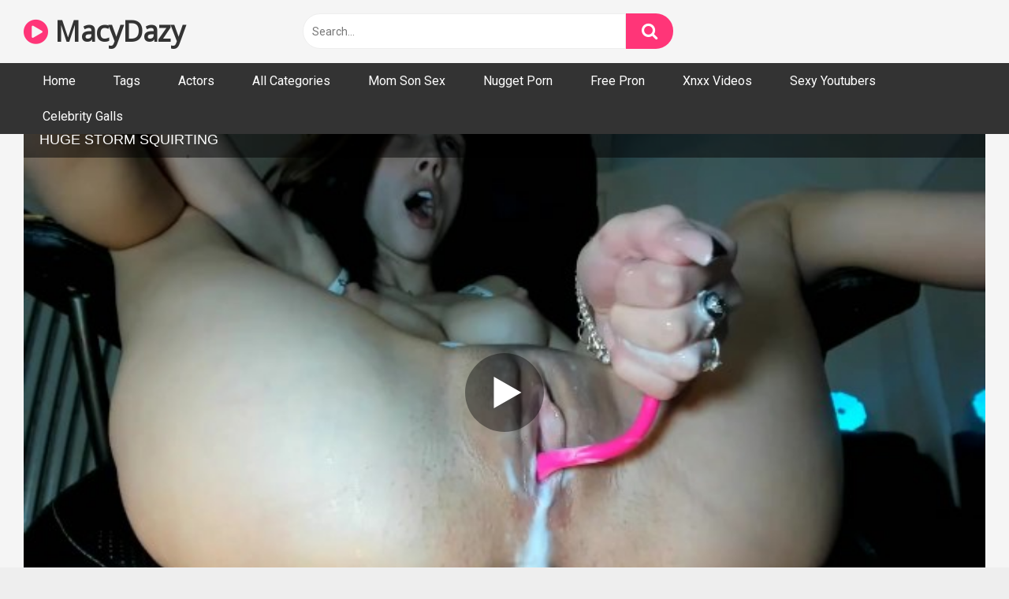

--- FILE ---
content_type: text/html; charset=UTF-8
request_url: https://macydazy.com/2023/09/03/huge-storm-squirting/
body_size: 16741
content:
<!DOCTYPE html>


<html lang="en-US">
<head>
<meta charset="UTF-8">
<meta content='width=device-width, initial-scale=1.0, maximum-scale=1.0, user-scalable=0' name='viewport' />
<link rel="profile" href="https://gmpg.org/xfn/11">
<link rel="icon" href="https://macydazy.com/wp-content/uploads/2021/05/fav.png">

<!-- Meta social networks -->

<!-- Meta Facebook -->
<meta property="fb:app_id" 			   content="966242223397117" />
<meta property="og:url"                content="https://macydazy.com/2023/09/03/huge-storm-squirting/" />
<meta property="og:type"               content="article" />
<meta property="og:title"              content="HUGE STORM SQUIRTING" />
<meta property="og:description"        content="HUGE STORM SQUIRTING" />
<meta property="og:image"              content="https://macydazy.com/wp-content/uploads/2023/09/huge-storm-squirting.jpg" />
<meta property="og:image:width" 	   content="200" />
<meta property="og:image:height" 	   content="200" />

<!-- Meta Twitter -->
<meta name="twitter:card" content="summary">
<!--<meta name="twitter:site" content="@site_username">-->
<meta name="twitter:title" content="HUGE STORM SQUIRTING">
<meta name="twitter:description" content="HUGE STORM SQUIRTING">
<!--<meta name="twitter:creator" content="@creator_username">-->
<meta name="twitter:image" content="https://macydazy.com/wp-content/uploads/2023/09/huge-storm-squirting.jpg">
<!--<meta name="twitter:domain" content="YourDomain.com">-->
<!-- Temp Style -->

<style>
            @import url(https://fonts.googleapis.com/css?family=Open+Sans);
        body.custom-background {
        background-image: url();
        background-color: #181818!important;
        background-repeat: repeat;
        background-attachment: fixed;
    }
    .site-title a {        
        font-family: Open Sans;
        font-size: 36px;
    }
    .site-branding .logo img {
        max-width: 300px;
        max-height: 120px;
        margin-top: 0px;
        margin-left: 0px;
    }
    a,
    .site-title a i,
    .thumb-block:hover span.title,
    .categories-list .thumb-block:hover .entry-header .cat-title:before,
    .required,
    .post-like a:hover i,   
    .top-bar i:hover,
    .menu-toggle i,
    .main-navigation.toggled li:hover > a,
    .main-navigation.toggled li.focus > a,
    .main-navigation.toggled li.current_page_item > a,
    .main-navigation.toggled li.current-menu-item > a,
    #filters .filters-select:after,
    .top-bar .membership a i,
    .thumb-block:hover .photos-count i,
    .aside-filters span:hover a,
    .aside-filters span:hover a i,
    .filters a.active,
    .filters a:hover,
    .archive-aside a:hover,
    #video-links a:hover,
    #video-links a:hover i,
    .video-share .video-share-url a#clickme:hover,
    a#show-sharing-buttons.active,
    a#show-sharing-buttons.active i,
    .morelink:hover,
    .morelink:hover i,
    .footer-menu-container a:hover,
    .categories-list .thumb-block:hover .entry-header span,
    .tags-letter-block .tag-items .tag-item a:hover,
    .menu-toggle-open,
    .search-open {
        color: #FF3578;
    }
    button,
    .button,
    .btn,
    input[type="button"],
    input[type="reset"],
    input[type="submit"],
    .pagination ul li a.current,
    .pagination ul li a:hover,
    body #filters .label.secondary.active,
    .label.secondary:hover,
    .widget_categories ul li a:hover,
    a.tag-cloud-link:hover,
    .template-actors li a:hover,
    .rating-bar-meter,
    .vjs-play-progress,
    #filters .filters-options span:hover,
    .top-bar .social-share a:hover,
    .thumb-block:hover span.hd-video,
    .label:hover,
    .label:focus,
    .label:active,
    .mobile-pagination .pagination-nav span,
    .mobile-pagination .pagination-nav a {
        background-color: #FF3578!important;
    }
    button:hover,
    .button:hover {
        background-color: lighten(#FF3578,50%);
    }
    #video-tabs button.tab-link.active,
    .page-title,
    .page .entry-title,
    .comments-title,
    .comment-reply-title,
    input[type="text"]:focus,
    input[type="email"]:focus,
    input[type="url"]:focus,
    input[type="password"]:focus,
    input[type="search"]:focus,
    input[type="number"]:focus,
    input[type="tel"]:focus,
    input[type="range"]:focus,
    input[type="date"]:focus,
    input[type="month"]:focus,
    input[type="week"]:focus,
    input[type="time"]:focus,
    input[type="datetime"]:focus,
    input[type="datetime-local"]:focus,
    input[type="color"]:focus,
    textarea:focus,
    .filters a.active {
        border-color: #FF3578!important;
    }   
    ul li.current-menu-item a {
        border-bottom-color: #FF3578!important;
    } 
    .logo-watermark-img {
        max-width: px;
    }
    .video-js .vjs-big-play-button {
        background-color: #FF3578!important;
        border-color: #FF3578!important;
    }
</style>
<!-- Google Analytics -->

<!-- Meta Verification -->

<meta name='robots' content='index, follow, max-image-preview:large, max-snippet:-1, max-video-preview:-1' />

	<!-- This site is optimized with the Yoast SEO plugin v16.2 - https://yoast.com/wordpress/plugins/seo/ -->
	<title>HUGE STORM SQUIRTING - MacyDazy</title>
	<link rel="canonical" href="https://macydazy.com/2023/09/03/huge-storm-squirting/" />
	<meta property="og:locale" content="en_US" />
	<meta property="og:type" content="article" />
	<meta property="og:title" content="HUGE STORM SQUIRTING - MacyDazy" />
	<meta property="og:url" content="https://macydazy.com/2023/09/03/huge-storm-squirting/" />
	<meta property="og:site_name" content="MacyDazy" />
	<meta property="article:published_time" content="2023-09-03T10:50:32+00:00" />
	<meta name="twitter:card" content="summary_large_image" />
	<meta name="twitter:label1" content="Written by">
	<meta name="twitter:data1" content="macy">
	<script type="application/ld+json" class="yoast-schema-graph">{"@context":"https://schema.org","@graph":[{"@type":"WebSite","@id":"https://macydazy.com/#website","url":"https://macydazy.com/","name":"MacyDazy","description":"Xxx Sex Movies, Porn Videos, Porno 8, Fux Porn, 69 Xnxx","potentialAction":[{"@type":"SearchAction","target":"https://macydazy.com/?s={search_term_string}","query-input":"required name=search_term_string"}],"inLanguage":"en-US"},{"@type":"ImageObject","@id":"https://macydazy.com/2023/09/03/huge-storm-squirting/#primaryimage","inLanguage":"en-US","url":"https://macydazy.com/wp-content/uploads/2023/09/huge-storm-squirting.jpg","contentUrl":"https://macydazy.com/wp-content/uploads/2023/09/huge-storm-squirting.jpg","width":320,"height":180},{"@type":"WebPage","@id":"https://macydazy.com/2023/09/03/huge-storm-squirting/#webpage","url":"https://macydazy.com/2023/09/03/huge-storm-squirting/","name":"HUGE STORM SQUIRTING - MacyDazy","isPartOf":{"@id":"https://macydazy.com/#website"},"primaryImageOfPage":{"@id":"https://macydazy.com/2023/09/03/huge-storm-squirting/#primaryimage"},"datePublished":"2023-09-03T10:50:32+00:00","dateModified":"2023-09-03T10:50:32+00:00","author":{"@id":"https://macydazy.com/#/schema/person/daceaa701106de203a97b44bd445e840"},"breadcrumb":{"@id":"https://macydazy.com/2023/09/03/huge-storm-squirting/#breadcrumb"},"inLanguage":"en-US","potentialAction":[{"@type":"ReadAction","target":["https://macydazy.com/2023/09/03/huge-storm-squirting/"]}]},{"@type":"BreadcrumbList","@id":"https://macydazy.com/2023/09/03/huge-storm-squirting/#breadcrumb","itemListElement":[{"@type":"ListItem","position":1,"item":{"@type":"WebPage","@id":"https://macydazy.com/","url":"https://macydazy.com/","name":"Home"}},{"@type":"ListItem","position":2,"item":{"@id":"https://macydazy.com/2023/09/03/huge-storm-squirting/#webpage"}}]},{"@type":"Person","@id":"https://macydazy.com/#/schema/person/daceaa701106de203a97b44bd445e840","name":"macy","image":{"@type":"ImageObject","@id":"https://macydazy.com/#personlogo","inLanguage":"en-US","url":"https://secure.gravatar.com/avatar/2c7998964edefc2ec6a4b02152670bb2b6a1b177e6034a63e1ed4dcf12037ddd?s=96&d=mm&r=g","contentUrl":"https://secure.gravatar.com/avatar/2c7998964edefc2ec6a4b02152670bb2b6a1b177e6034a63e1ed4dcf12037ddd?s=96&d=mm&r=g","caption":"macy"},"sameAs":["https://macydazy.com"]}]}</script>
	<!-- / Yoast SEO plugin. -->


<link rel='dns-prefetch' href='//vjs.zencdn.net' />
<link rel='dns-prefetch' href='//unpkg.com' />
<link rel='dns-prefetch' href='//fonts.googleapis.com' />
<link rel="alternate" type="application/rss+xml" title="MacyDazy &raquo; Feed" href="https://macydazy.com/feed/" />
<link rel="alternate" type="application/rss+xml" title="MacyDazy &raquo; Comments Feed" href="https://macydazy.com/comments/feed/" />
<link rel="alternate" type="application/rss+xml" title="MacyDazy &raquo; HUGE STORM SQUIRTING Comments Feed" href="https://macydazy.com/2023/09/03/huge-storm-squirting/feed/" />
<link rel="alternate" title="oEmbed (JSON)" type="application/json+oembed" href="https://macydazy.com/wp-json/oembed/1.0/embed?url=https%3A%2F%2Fmacydazy.com%2F2023%2F09%2F03%2Fhuge-storm-squirting%2F" />
<link rel="alternate" title="oEmbed (XML)" type="text/xml+oembed" href="https://macydazy.com/wp-json/oembed/1.0/embed?url=https%3A%2F%2Fmacydazy.com%2F2023%2F09%2F03%2Fhuge-storm-squirting%2F&#038;format=xml" />
<style id='wp-img-auto-sizes-contain-inline-css' type='text/css'>
img:is([sizes=auto i],[sizes^="auto," i]){contain-intrinsic-size:3000px 1500px}
/*# sourceURL=wp-img-auto-sizes-contain-inline-css */
</style>
<style id='wp-emoji-styles-inline-css' type='text/css'>

	img.wp-smiley, img.emoji {
		display: inline !important;
		border: none !important;
		box-shadow: none !important;
		height: 1em !important;
		width: 1em !important;
		margin: 0 0.07em !important;
		vertical-align: -0.1em !important;
		background: none !important;
		padding: 0 !important;
	}
/*# sourceURL=wp-emoji-styles-inline-css */
</style>
<style id='wp-block-library-inline-css' type='text/css'>
:root{--wp-block-synced-color:#7a00df;--wp-block-synced-color--rgb:122,0,223;--wp-bound-block-color:var(--wp-block-synced-color);--wp-editor-canvas-background:#ddd;--wp-admin-theme-color:#007cba;--wp-admin-theme-color--rgb:0,124,186;--wp-admin-theme-color-darker-10:#006ba1;--wp-admin-theme-color-darker-10--rgb:0,107,160.5;--wp-admin-theme-color-darker-20:#005a87;--wp-admin-theme-color-darker-20--rgb:0,90,135;--wp-admin-border-width-focus:2px}@media (min-resolution:192dpi){:root{--wp-admin-border-width-focus:1.5px}}.wp-element-button{cursor:pointer}:root .has-very-light-gray-background-color{background-color:#eee}:root .has-very-dark-gray-background-color{background-color:#313131}:root .has-very-light-gray-color{color:#eee}:root .has-very-dark-gray-color{color:#313131}:root .has-vivid-green-cyan-to-vivid-cyan-blue-gradient-background{background:linear-gradient(135deg,#00d084,#0693e3)}:root .has-purple-crush-gradient-background{background:linear-gradient(135deg,#34e2e4,#4721fb 50%,#ab1dfe)}:root .has-hazy-dawn-gradient-background{background:linear-gradient(135deg,#faaca8,#dad0ec)}:root .has-subdued-olive-gradient-background{background:linear-gradient(135deg,#fafae1,#67a671)}:root .has-atomic-cream-gradient-background{background:linear-gradient(135deg,#fdd79a,#004a59)}:root .has-nightshade-gradient-background{background:linear-gradient(135deg,#330968,#31cdcf)}:root .has-midnight-gradient-background{background:linear-gradient(135deg,#020381,#2874fc)}:root{--wp--preset--font-size--normal:16px;--wp--preset--font-size--huge:42px}.has-regular-font-size{font-size:1em}.has-larger-font-size{font-size:2.625em}.has-normal-font-size{font-size:var(--wp--preset--font-size--normal)}.has-huge-font-size{font-size:var(--wp--preset--font-size--huge)}.has-text-align-center{text-align:center}.has-text-align-left{text-align:left}.has-text-align-right{text-align:right}.has-fit-text{white-space:nowrap!important}#end-resizable-editor-section{display:none}.aligncenter{clear:both}.items-justified-left{justify-content:flex-start}.items-justified-center{justify-content:center}.items-justified-right{justify-content:flex-end}.items-justified-space-between{justify-content:space-between}.screen-reader-text{border:0;clip-path:inset(50%);height:1px;margin:-1px;overflow:hidden;padding:0;position:absolute;width:1px;word-wrap:normal!important}.screen-reader-text:focus{background-color:#ddd;clip-path:none;color:#444;display:block;font-size:1em;height:auto;left:5px;line-height:normal;padding:15px 23px 14px;text-decoration:none;top:5px;width:auto;z-index:100000}html :where(.has-border-color){border-style:solid}html :where([style*=border-top-color]){border-top-style:solid}html :where([style*=border-right-color]){border-right-style:solid}html :where([style*=border-bottom-color]){border-bottom-style:solid}html :where([style*=border-left-color]){border-left-style:solid}html :where([style*=border-width]){border-style:solid}html :where([style*=border-top-width]){border-top-style:solid}html :where([style*=border-right-width]){border-right-style:solid}html :where([style*=border-bottom-width]){border-bottom-style:solid}html :where([style*=border-left-width]){border-left-style:solid}html :where(img[class*=wp-image-]){height:auto;max-width:100%}:where(figure){margin:0 0 1em}html :where(.is-position-sticky){--wp-admin--admin-bar--position-offset:var(--wp-admin--admin-bar--height,0px)}@media screen and (max-width:600px){html :where(.is-position-sticky){--wp-admin--admin-bar--position-offset:0px}}

/*# sourceURL=wp-block-library-inline-css */
</style><style id='global-styles-inline-css' type='text/css'>
:root{--wp--preset--aspect-ratio--square: 1;--wp--preset--aspect-ratio--4-3: 4/3;--wp--preset--aspect-ratio--3-4: 3/4;--wp--preset--aspect-ratio--3-2: 3/2;--wp--preset--aspect-ratio--2-3: 2/3;--wp--preset--aspect-ratio--16-9: 16/9;--wp--preset--aspect-ratio--9-16: 9/16;--wp--preset--color--black: #000000;--wp--preset--color--cyan-bluish-gray: #abb8c3;--wp--preset--color--white: #ffffff;--wp--preset--color--pale-pink: #f78da7;--wp--preset--color--vivid-red: #cf2e2e;--wp--preset--color--luminous-vivid-orange: #ff6900;--wp--preset--color--luminous-vivid-amber: #fcb900;--wp--preset--color--light-green-cyan: #7bdcb5;--wp--preset--color--vivid-green-cyan: #00d084;--wp--preset--color--pale-cyan-blue: #8ed1fc;--wp--preset--color--vivid-cyan-blue: #0693e3;--wp--preset--color--vivid-purple: #9b51e0;--wp--preset--gradient--vivid-cyan-blue-to-vivid-purple: linear-gradient(135deg,rgb(6,147,227) 0%,rgb(155,81,224) 100%);--wp--preset--gradient--light-green-cyan-to-vivid-green-cyan: linear-gradient(135deg,rgb(122,220,180) 0%,rgb(0,208,130) 100%);--wp--preset--gradient--luminous-vivid-amber-to-luminous-vivid-orange: linear-gradient(135deg,rgb(252,185,0) 0%,rgb(255,105,0) 100%);--wp--preset--gradient--luminous-vivid-orange-to-vivid-red: linear-gradient(135deg,rgb(255,105,0) 0%,rgb(207,46,46) 100%);--wp--preset--gradient--very-light-gray-to-cyan-bluish-gray: linear-gradient(135deg,rgb(238,238,238) 0%,rgb(169,184,195) 100%);--wp--preset--gradient--cool-to-warm-spectrum: linear-gradient(135deg,rgb(74,234,220) 0%,rgb(151,120,209) 20%,rgb(207,42,186) 40%,rgb(238,44,130) 60%,rgb(251,105,98) 80%,rgb(254,248,76) 100%);--wp--preset--gradient--blush-light-purple: linear-gradient(135deg,rgb(255,206,236) 0%,rgb(152,150,240) 100%);--wp--preset--gradient--blush-bordeaux: linear-gradient(135deg,rgb(254,205,165) 0%,rgb(254,45,45) 50%,rgb(107,0,62) 100%);--wp--preset--gradient--luminous-dusk: linear-gradient(135deg,rgb(255,203,112) 0%,rgb(199,81,192) 50%,rgb(65,88,208) 100%);--wp--preset--gradient--pale-ocean: linear-gradient(135deg,rgb(255,245,203) 0%,rgb(182,227,212) 50%,rgb(51,167,181) 100%);--wp--preset--gradient--electric-grass: linear-gradient(135deg,rgb(202,248,128) 0%,rgb(113,206,126) 100%);--wp--preset--gradient--midnight: linear-gradient(135deg,rgb(2,3,129) 0%,rgb(40,116,252) 100%);--wp--preset--font-size--small: 13px;--wp--preset--font-size--medium: 20px;--wp--preset--font-size--large: 36px;--wp--preset--font-size--x-large: 42px;--wp--preset--spacing--20: 0.44rem;--wp--preset--spacing--30: 0.67rem;--wp--preset--spacing--40: 1rem;--wp--preset--spacing--50: 1.5rem;--wp--preset--spacing--60: 2.25rem;--wp--preset--spacing--70: 3.38rem;--wp--preset--spacing--80: 5.06rem;--wp--preset--shadow--natural: 6px 6px 9px rgba(0, 0, 0, 0.2);--wp--preset--shadow--deep: 12px 12px 50px rgba(0, 0, 0, 0.4);--wp--preset--shadow--sharp: 6px 6px 0px rgba(0, 0, 0, 0.2);--wp--preset--shadow--outlined: 6px 6px 0px -3px rgb(255, 255, 255), 6px 6px rgb(0, 0, 0);--wp--preset--shadow--crisp: 6px 6px 0px rgb(0, 0, 0);}:where(.is-layout-flex){gap: 0.5em;}:where(.is-layout-grid){gap: 0.5em;}body .is-layout-flex{display: flex;}.is-layout-flex{flex-wrap: wrap;align-items: center;}.is-layout-flex > :is(*, div){margin: 0;}body .is-layout-grid{display: grid;}.is-layout-grid > :is(*, div){margin: 0;}:where(.wp-block-columns.is-layout-flex){gap: 2em;}:where(.wp-block-columns.is-layout-grid){gap: 2em;}:where(.wp-block-post-template.is-layout-flex){gap: 1.25em;}:where(.wp-block-post-template.is-layout-grid){gap: 1.25em;}.has-black-color{color: var(--wp--preset--color--black) !important;}.has-cyan-bluish-gray-color{color: var(--wp--preset--color--cyan-bluish-gray) !important;}.has-white-color{color: var(--wp--preset--color--white) !important;}.has-pale-pink-color{color: var(--wp--preset--color--pale-pink) !important;}.has-vivid-red-color{color: var(--wp--preset--color--vivid-red) !important;}.has-luminous-vivid-orange-color{color: var(--wp--preset--color--luminous-vivid-orange) !important;}.has-luminous-vivid-amber-color{color: var(--wp--preset--color--luminous-vivid-amber) !important;}.has-light-green-cyan-color{color: var(--wp--preset--color--light-green-cyan) !important;}.has-vivid-green-cyan-color{color: var(--wp--preset--color--vivid-green-cyan) !important;}.has-pale-cyan-blue-color{color: var(--wp--preset--color--pale-cyan-blue) !important;}.has-vivid-cyan-blue-color{color: var(--wp--preset--color--vivid-cyan-blue) !important;}.has-vivid-purple-color{color: var(--wp--preset--color--vivid-purple) !important;}.has-black-background-color{background-color: var(--wp--preset--color--black) !important;}.has-cyan-bluish-gray-background-color{background-color: var(--wp--preset--color--cyan-bluish-gray) !important;}.has-white-background-color{background-color: var(--wp--preset--color--white) !important;}.has-pale-pink-background-color{background-color: var(--wp--preset--color--pale-pink) !important;}.has-vivid-red-background-color{background-color: var(--wp--preset--color--vivid-red) !important;}.has-luminous-vivid-orange-background-color{background-color: var(--wp--preset--color--luminous-vivid-orange) !important;}.has-luminous-vivid-amber-background-color{background-color: var(--wp--preset--color--luminous-vivid-amber) !important;}.has-light-green-cyan-background-color{background-color: var(--wp--preset--color--light-green-cyan) !important;}.has-vivid-green-cyan-background-color{background-color: var(--wp--preset--color--vivid-green-cyan) !important;}.has-pale-cyan-blue-background-color{background-color: var(--wp--preset--color--pale-cyan-blue) !important;}.has-vivid-cyan-blue-background-color{background-color: var(--wp--preset--color--vivid-cyan-blue) !important;}.has-vivid-purple-background-color{background-color: var(--wp--preset--color--vivid-purple) !important;}.has-black-border-color{border-color: var(--wp--preset--color--black) !important;}.has-cyan-bluish-gray-border-color{border-color: var(--wp--preset--color--cyan-bluish-gray) !important;}.has-white-border-color{border-color: var(--wp--preset--color--white) !important;}.has-pale-pink-border-color{border-color: var(--wp--preset--color--pale-pink) !important;}.has-vivid-red-border-color{border-color: var(--wp--preset--color--vivid-red) !important;}.has-luminous-vivid-orange-border-color{border-color: var(--wp--preset--color--luminous-vivid-orange) !important;}.has-luminous-vivid-amber-border-color{border-color: var(--wp--preset--color--luminous-vivid-amber) !important;}.has-light-green-cyan-border-color{border-color: var(--wp--preset--color--light-green-cyan) !important;}.has-vivid-green-cyan-border-color{border-color: var(--wp--preset--color--vivid-green-cyan) !important;}.has-pale-cyan-blue-border-color{border-color: var(--wp--preset--color--pale-cyan-blue) !important;}.has-vivid-cyan-blue-border-color{border-color: var(--wp--preset--color--vivid-cyan-blue) !important;}.has-vivid-purple-border-color{border-color: var(--wp--preset--color--vivid-purple) !important;}.has-vivid-cyan-blue-to-vivid-purple-gradient-background{background: var(--wp--preset--gradient--vivid-cyan-blue-to-vivid-purple) !important;}.has-light-green-cyan-to-vivid-green-cyan-gradient-background{background: var(--wp--preset--gradient--light-green-cyan-to-vivid-green-cyan) !important;}.has-luminous-vivid-amber-to-luminous-vivid-orange-gradient-background{background: var(--wp--preset--gradient--luminous-vivid-amber-to-luminous-vivid-orange) !important;}.has-luminous-vivid-orange-to-vivid-red-gradient-background{background: var(--wp--preset--gradient--luminous-vivid-orange-to-vivid-red) !important;}.has-very-light-gray-to-cyan-bluish-gray-gradient-background{background: var(--wp--preset--gradient--very-light-gray-to-cyan-bluish-gray) !important;}.has-cool-to-warm-spectrum-gradient-background{background: var(--wp--preset--gradient--cool-to-warm-spectrum) !important;}.has-blush-light-purple-gradient-background{background: var(--wp--preset--gradient--blush-light-purple) !important;}.has-blush-bordeaux-gradient-background{background: var(--wp--preset--gradient--blush-bordeaux) !important;}.has-luminous-dusk-gradient-background{background: var(--wp--preset--gradient--luminous-dusk) !important;}.has-pale-ocean-gradient-background{background: var(--wp--preset--gradient--pale-ocean) !important;}.has-electric-grass-gradient-background{background: var(--wp--preset--gradient--electric-grass) !important;}.has-midnight-gradient-background{background: var(--wp--preset--gradient--midnight) !important;}.has-small-font-size{font-size: var(--wp--preset--font-size--small) !important;}.has-medium-font-size{font-size: var(--wp--preset--font-size--medium) !important;}.has-large-font-size{font-size: var(--wp--preset--font-size--large) !important;}.has-x-large-font-size{font-size: var(--wp--preset--font-size--x-large) !important;}
/*# sourceURL=global-styles-inline-css */
</style>

<style id='classic-theme-styles-inline-css' type='text/css'>
/*! This file is auto-generated */
.wp-block-button__link{color:#fff;background-color:#32373c;border-radius:9999px;box-shadow:none;text-decoration:none;padding:calc(.667em + 2px) calc(1.333em + 2px);font-size:1.125em}.wp-block-file__button{background:#32373c;color:#fff;text-decoration:none}
/*# sourceURL=/wp-includes/css/classic-themes.min.css */
</style>
<link rel='stylesheet' id='wpst-font-awesome-css' href='https://macydazy.com/wp-content/themes/ultimatube/assets/stylesheets/font-awesome/css/font-awesome.min.css?ver=4.7.0' type='text/css' media='all' />
<link rel='stylesheet' id='wpst-videojs-style-css' href='//vjs.zencdn.net/7.8.4/video-js.css?ver=7.8.4' type='text/css' media='all' />
<link rel='stylesheet' id='wpst-roboto-font-css' href='https://fonts.googleapis.com/css?family=Roboto%3A400%2C700&#038;ver=1.1.6' type='text/css' media='all' />
<link rel='stylesheet' id='wpst-style-css' href='https://macydazy.com/wp-content/themes/ultimatube/style.css?ver=1.1.6' type='text/css' media='all' />
<script type="text/javascript" src="https://macydazy.com/wp-includes/js/jquery/jquery.min.js?ver=3.7.1" id="jquery-core-js"></script>
<script type="text/javascript" src="https://macydazy.com/wp-includes/js/jquery/jquery-migrate.min.js?ver=3.4.1" id="jquery-migrate-js"></script>
<link rel="https://api.w.org/" href="https://macydazy.com/wp-json/" /><link rel="alternate" title="JSON" type="application/json" href="https://macydazy.com/wp-json/wp/v2/posts/37820" /><link rel="EditURI" type="application/rsd+xml" title="RSD" href="https://macydazy.com/xmlrpc.php?rsd" />
<meta name="generator" content="WordPress 6.9" />
<link rel='shortlink' href='https://macydazy.com/?p=37820' />
<link rel="pingback" href="https://macydazy.com/xmlrpc.php"></head>

<body data-rsssl=1 class="wp-singular post-template-default single single-post postid-37820 single-format-video wp-theme-ultimatube">

<div id="page">
	<a class="skip-link screen-reader-text" href="#content">Skip to content</a>

	<div class="header row">
		<div class="site-branding">
			<div class="logo">
															<p class="site-title"><a href="https://macydazy.com/" rel="home"><i class="fa fa-play-circle"></i> MacyDazy</a></p>
										
				
							</div>
		</div><!-- .site-branding -->
		
		<div class="search-menu-mobile">
    <div class="header-search-mobile">
        <i class="fa fa-search"></i>    
    </div>	
    <div id="menu-toggle">
        <i class="fa fa-bars"></i>
    </div>
</div>

<div class="header-search">
    <form method="get" id="searchform" action="https://macydazy.com/">        
                    <input class="input-group-field" value="Search..." name="s" id="s" onfocus="if (this.value == 'Search...') {this.value = '';}" onblur="if (this.value == '') {this.value = 'Search...';}" type="text" />
                
        <input class="fa-input" type="submit" id="searchsubmit" value="&#xf002;" />        
    </form>
</div>
		<nav id="site-navigation" class="main-navigation " role="navigation">
						<div id="head-mobile"></div>
			<div class="button-nav"></div>			
			<ul id="menu-main-menu" class="menu"><li id="menu-item-11" class="menu-item menu-item-type-custom menu-item-object-custom menu-item-home menu-item-11"><a href="https://macydazy.com">Home</a></li>
<li id="menu-item-13" class="menu-item menu-item-type-post_type menu-item-object-page menu-item-13"><a href="https://macydazy.com/tags/">Tags</a></li>
<li id="menu-item-14" class="menu-item menu-item-type-post_type menu-item-object-page menu-item-14"><a href="https://macydazy.com/actors/">Actors</a></li>
<li id="menu-item-12" class="menu-item menu-item-type-post_type menu-item-object-page menu-item-12"><a href="https://macydazy.com/categories/">All Categories</a></li>
<li id="menu-item-2062" class="menu-item menu-item-type-taxonomy menu-item-object-category menu-item-2062"><a href="https://macydazy.com/category/mom-son-sex/">Mom Son Sex</a></li>
<li id="menu-item-1934" class="menu-item menu-item-type-taxonomy menu-item-object-category menu-item-1934"><a href="https://macydazy.com/category/nugget-porn/">Nugget Porn</a></li>
<li id="menu-item-1935" class="menu-item menu-item-type-taxonomy menu-item-object-category menu-item-1935"><a href="https://macydazy.com/category/free-pron/">Free Pron</a></li>
<li id="menu-item-1936" class="menu-item menu-item-type-taxonomy menu-item-object-category menu-item-1936"><a href="https://macydazy.com/category/xnxx-videos/">Xnxx Videos</a></li>
<li id="menu-item-1937" class="menu-item menu-item-type-taxonomy menu-item-object-category menu-item-1937"><a href="https://macydazy.com/category/sexy-youtubers/">Sexy Youtubers</a></li>
<li id="menu-item-5743" class="menu-item menu-item-type-custom menu-item-object-custom menu-item-5743"><a href="https://celebritygalls.com/">Celebrity Galls</a></li>
</ul>		</nav>
	</div>
	<div class="clear"></div> 

	
	<div id="content" class="site-content row">

	<div id="primary" class="content-area">
		<main id="main" class="site-main" role="main">

		
<article id="post-37820" class="post-37820 post type-post status-publish format-video has-post-thumbnail hentry category-squirting-pussy tag-adult-toys tag-amateur tag-ass-fuck tag-babe tag-bald-pussy tag-big-boobs tag-homemade tag-masturbation tag-orgasm tag-rough tag-shaved-pussy tag-solo-female tag-squirting tag-toy post_format-post-format-video" itemprop="video" itemscope itemtype="http://schema.org/VideoObject">
	
	<div class="entry-content">
		
<div class="video-player-area
">
	<div class="video-player">
		<meta itemprop="author" content="macy" />
		<meta itemprop="name" content="HUGE STORM SQUIRTING" />
					<meta itemprop="description" content="HUGE STORM SQUIRTING" />
				<meta itemprop="duration" content="P0DT0H4M31S" />
		<meta itemprop="thumbnailUrl" content="https://di.phncdn.com/videos/202111/12/397926901/original/(m=eafTGgaaaa)(mh=SZcraPJDQHaBV1th)12.jpg" />
					<meta itemprop="embedURL" content="https://www.pornhub.com/embed/ph618e6a53f3353" />
				<meta itemprop="uploadDate" content="2023-09-03T10:50:32+00:00" />

					<div class="responsive-player">
				<iframe src="https://www.pornhub.com/embed/ph618e6a53f3353" frameborder=0 width="640" height="360" scrolling="no" allowfullscreen></iframe>			</div>
		
		<!-- Inside video player advertising -->
								</div>

				
	<div class="video-infos">
		<div class="title-views">
			<h1 itemprop="name">HUGE STORM SQUIRTING</h1>					</div>
			</div>

	<div class="video-actions">
					<div id="video-rate"><div class="post-like"><a href="#" data-post_id="37820" data-post_like="like"><span class="like" title="I like this"><span id="more"><i class="fa fa-thumbs-up"></i></span></a>
		<div class="rating-likes-bar">
			<div class="likes"><span class="likes_count">0</span> / <span class="dislikes_count">0</span></div>
			<div class="rating-bar">			
				<div class="rating-bar-meter"></div>
			</div>		
		</div>
		<a href="#" data-post_id="37820" data-post_like="dislike">
			<span title="I dislike this" class="qtip dislike"><span id="less"><i class="fa fa-thumbs-down fa-flip-horizontal"></i></span></span>
		</a></div></div>
							<div id="video-links">
				<a id="show-sharing-buttons" href="#!"><i class="fa fa-share-alt"></i> Share</a>
							</div>
			</div>
			<div class="video-share">
			<span class="title">Share</span>
			<div class="share-buttons">
				    <!-- Facebook -->
            <div id="fb-root"></div>
        <script>(function(d, s, id) {
        var js, fjs = d.getElementsByTagName(s)[0];
        if (d.getElementById(id)) return;
        js = d.createElement(s); js.id = id;
        js.src = 'https://connect.facebook.net/fr_FR/sdk.js#xfbml=1&version=v2.12';
        fjs.parentNode.insertBefore(js, fjs);
        }(document, 'script', 'facebook-jssdk'));</script>
        <a target="_blank" href="https://www.facebook.com/sharer/sharer.php?u=https://macydazy.com/2023/09/03/huge-storm-squirting/&amp;src=sdkpreparse"><i id="facebook" class="fa fa-facebook"></i></a>
    
    <!-- Twitter -->
            <a target="_blank" href="https://twitter.com/home?status=https://macydazy.com/2023/09/03/huge-storm-squirting/"><i id="twitter" class="fa fa-twitter"></i></a>
    
    <!-- Google Plus -->
    
    <!-- Linkedin -->
            
    <!-- Tumblr -->
            <a target="_blank" href="https://tumblr.com/widgets/share/tool?canonicalUrl=https://macydazy.com/2023/09/03/huge-storm-squirting/"><i id="tumblr" class="fa fa-tumblr-square"></i></a>
    
    <!-- Reddit -->
            <a target="_blank" href="http://www.reddit.com/submit?url"><i id="reddit" class="fa fa-reddit-square"></i></a>
    
    <!-- Odnoklassniki -->
    
    <!-- VK -->
    
    <!-- Email -->
            <a target="_blank" href="/cdn-cgi/l/email-protection#cff0bcbaada5aaacbbf2e9aea2bff4ada0abb6f2a7bbbbbfbcf5e0e0a2aeacb6abaeb5b6e1aca0a2e0fdfffdfce0fff6e0fffce0a7baa8aae2bcbba0bda2e2bcbebaa6bdbba6a1a8e0"><i id="email" class="fa fa-envelope"></i></a>
    			</div>
			<div class="video-share-url">
				<textarea id="copyme" readonly="readonly">https://macydazy.com/2023/09/03/huge-storm-squirting/</textarea>
				<a id="clickme">Copy the link</a>
				<textarea id="temptext"></textarea>
			</div>
			<div class="clear"></div>
		</div>
	
			<div class="video-tags">
			<div class="tags-list"><a href="https://macydazy.com/category/squirting-pussy/" class="label" title="Squirting Pussy"><i class="fa fa-folder"></i> Squirting Pussy</a><a href="https://macydazy.com/tag/adult-toys/" class="label" title="adult toys"><i class="fa fa-tag"></i> adult toys</a><a href="https://macydazy.com/tag/amateur/" class="label" title="amateur"><i class="fa fa-tag"></i> amateur</a><a href="https://macydazy.com/tag/ass-fuck/" class="label" title="ass fuck"><i class="fa fa-tag"></i> ass fuck</a><a href="https://macydazy.com/tag/babe/" class="label" title="babe"><i class="fa fa-tag"></i> babe</a><a href="https://macydazy.com/tag/bald-pussy/" class="label" title="bald pussy"><i class="fa fa-tag"></i> bald pussy</a><a href="https://macydazy.com/tag/big-boobs/" class="label" title="big boobs"><i class="fa fa-tag"></i> big boobs</a><a href="https://macydazy.com/tag/homemade/" class="label" title="homemade"><i class="fa fa-tag"></i> homemade</a><a href="https://macydazy.com/tag/masturbation/" class="label" title="masturbation"><i class="fa fa-tag"></i> masturbation</a><a href="https://macydazy.com/tag/orgasm/" class="label" title="orgasm"><i class="fa fa-tag"></i> orgasm</a><a href="https://macydazy.com/tag/rough/" class="label" title="rough"><i class="fa fa-tag"></i> rough</a><a href="https://macydazy.com/tag/shaved-pussy/" class="label" title="shaved pussy"><i class="fa fa-tag"></i> shaved pussy</a><a href="https://macydazy.com/tag/solo-female/" class="label" title="solo female"><i class="fa fa-tag"></i> solo female</a><a href="https://macydazy.com/tag/squirting/" class="label" title="squirting"><i class="fa fa-tag"></i> squirting</a><a href="https://macydazy.com/tag/toy/" class="label" title="toy"><i class="fa fa-tag"></i> toy</a></div>		</div>
	
	<!-- Description -->
	
</div><!-- .video-player-area -->
				<div class="sidebar-ads">
            </div>	</div>
	
	<div class="under-video-block">
                                <div class="videos-list">
            <article id="post-39154" class="thumb-block post-39154 post type-post status-publish format-video has-post-thumbnail hentry category-squirting-pussy tag-ass-fuck tag-australian tag-big-boobs tag-big-cock tag-big-natural-tits tag-cowgirl tag-curvy tag-doggystyle tag-huge-boobs tag-huge-tits tag-natural-tits tag-orgasm tag-rough tag-squirt tag-squirting post_format-post-format-video actors-angela-white actors-markus-dupree">
	<a href="https://macydazy.com/2023/10/06/angela-white-intense-hardcore-anal-and-amazing-squirting/" title="ANGELA WHITE &#8211; Intense Hardcore Anal and Amazing Squirting">

		<!-- Trailer -->
		
					<!-- Thumbnail -->
			<div class="post-thumbnail thumbs-rotation" data-thumbs='https://ei.phncdn.com/videos/202109/13/394657171/thumbs_10/(m=eafTGgaaaa)(mh=xyBsp5o9nIcw_NCh)1.jpg,https://ei.phncdn.com/videos/202109/13/394657171/thumbs_10/(m=eafTGgaaaa)(mh=xyBsp5o9nIcw_NCh)2.jpg,https://ei.phncdn.com/videos/202109/13/394657171/thumbs_10/(m=eafTGgaaaa)(mh=xyBsp5o9nIcw_NCh)3.jpg,https://ei.phncdn.com/videos/202109/13/394657171/thumbs_10/(m=eafTGgaaaa)(mh=xyBsp5o9nIcw_NCh)4.jpg,https://ei.phncdn.com/videos/202109/13/394657171/thumbs_10/(m=eafTGgaaaa)(mh=xyBsp5o9nIcw_NCh)5.jpg,https://ei.phncdn.com/videos/202109/13/394657171/thumbs_10/(m=eafTGgaaaa)(mh=xyBsp5o9nIcw_NCh)6.jpg,https://ei.phncdn.com/videos/202109/13/394657171/thumbs_10/(m=eafTGgaaaa)(mh=xyBsp5o9nIcw_NCh)7.jpg,https://ei.phncdn.com/videos/202109/13/394657171/thumbs_10/(m=eafTGgaaaa)(mh=xyBsp5o9nIcw_NCh)8.jpg,https://ei.phncdn.com/videos/202109/13/394657171/thumbs_10/(m=eafTGgaaaa)(mh=xyBsp5o9nIcw_NCh)9.jpg,https://ei.phncdn.com/videos/202109/13/394657171/thumbs_10/(m=eafTGgaaaa)(mh=xyBsp5o9nIcw_NCh)10.jpg,https://ei.phncdn.com/videos/202109/13/394657171/thumbs_10/(m=eafTGgaaaa)(mh=xyBsp5o9nIcw_NCh)11.jpg,https://ei.phncdn.com/videos/202109/13/394657171/thumbs_10/(m=eafTGgaaaa)(mh=xyBsp5o9nIcw_NCh)12.jpg,https://ei.phncdn.com/videos/202109/13/394657171/thumbs_10/(m=eafTGgaaaa)(mh=xyBsp5o9nIcw_NCh)13.jpg,https://ei.phncdn.com/videos/202109/13/394657171/thumbs_10/(m=eafTGgaaaa)(mh=xyBsp5o9nIcw_NCh)14.jpg,https://ei.phncdn.com/videos/202109/13/394657171/thumbs_10/(m=eafTGgaaaa)(mh=xyBsp5o9nIcw_NCh)15.jpg,https://ei.phncdn.com/videos/202109/13/394657171/thumbs_10/(m=eafTGgaaaa)(mh=xyBsp5o9nIcw_NCh)16.jpg'>
				<img data-src="https://macydazy.com/wp-content/uploads/2023/10/angela-white-intense-hardcore-anal-and-amazing-squirting.jpg" alt="ANGELA WHITE &#8211; Intense Hardcore Anal and Amazing Squirting" src="https://macydazy.com/wp-content/themes/ultimatube/assets/img/px.gif">												<span class="duration">12:30</span>			</div>

		
		<header class="entry-header">
			<span class="title">ANGELA WHITE &#8211; Intense Hardcore Anal and Amazing Squirting</span>

							<div class="under-thumb">
					
																		<span class="rating"><i class="fa fa-thumbs-up"></i> 100%</span>
															</div>
					</header><!-- .entry-header -->
	</a>
</article><!-- #post-## -->
<article id="post-39148" class="thumb-block post-39148 post type-post status-publish format-video has-post-thumbnail hentry category-squirting-pussy tag-3some tag-big-cock tag-ebony tag-ebony-deepthroat tag-ebony-orgasm tag-latina tag-latina-deepthroat tag-latina-orgasm tag-lesbian-pussy-eating tag-mff-threesome tag-orgasm tag-squirt tag-squirting post_format-post-format-video">
	<a href="https://macydazy.com/2023/10/06/latina-and-ebony-sluts-swallow-bbc-together-and-get-fucked-in-ffm-threesome-2/" title="Latina and Ebony sluts swallow BBC together and get fucked in FFM Threesome">

		<!-- Trailer -->
		
					<!-- Thumbnail -->
			<div class="post-thumbnail thumbs-rotation" data-thumbs='https://ei.phncdn.com/videos/202203/23/405190781/original/(m=eafTGgaaaa)(mh=fyxlLXFelkqdBin8)1.jpg,https://ei.phncdn.com/videos/202203/23/405190781/original/(m=eafTGgaaaa)(mh=fyxlLXFelkqdBin8)2.jpg,https://ei.phncdn.com/videos/202203/23/405190781/original/(m=eafTGgaaaa)(mh=fyxlLXFelkqdBin8)3.jpg,https://ei.phncdn.com/videos/202203/23/405190781/original/(m=eafTGgaaaa)(mh=fyxlLXFelkqdBin8)4.jpg,https://ei.phncdn.com/videos/202203/23/405190781/original/(m=eafTGgaaaa)(mh=fyxlLXFelkqdBin8)5.jpg,https://ei.phncdn.com/videos/202203/23/405190781/original/(m=eafTGgaaaa)(mh=fyxlLXFelkqdBin8)6.jpg,https://ei.phncdn.com/videos/202203/23/405190781/original/(m=eafTGgaaaa)(mh=fyxlLXFelkqdBin8)7.jpg,https://ei.phncdn.com/videos/202203/23/405190781/original/(m=eafTGgaaaa)(mh=fyxlLXFelkqdBin8)8.jpg,https://ei.phncdn.com/videos/202203/23/405190781/original/(m=eafTGgaaaa)(mh=fyxlLXFelkqdBin8)9.jpg,https://ei.phncdn.com/videos/202203/23/405190781/original/(m=eafTGgaaaa)(mh=fyxlLXFelkqdBin8)10.jpg,https://ei.phncdn.com/videos/202203/23/405190781/original/(m=eafTGgaaaa)(mh=fyxlLXFelkqdBin8)11.jpg,https://ei.phncdn.com/videos/202203/23/405190781/original/(m=eafTGgaaaa)(mh=fyxlLXFelkqdBin8)12.jpg,https://ei.phncdn.com/videos/202203/23/405190781/original/(m=eafTGgaaaa)(mh=fyxlLXFelkqdBin8)13.jpg,https://ei.phncdn.com/videos/202203/23/405190781/original/(m=eafTGgaaaa)(mh=fyxlLXFelkqdBin8)14.jpg,https://ei.phncdn.com/videos/202203/23/405190781/original/(m=eafTGgaaaa)(mh=fyxlLXFelkqdBin8)15.jpg,https://ei.phncdn.com/videos/202203/23/405190781/original/(m=eafTGgaaaa)(mh=fyxlLXFelkqdBin8)16.jpg'>
				<img data-src="https://macydazy.com/wp-content/uploads/2023/10/latina-and-ebony-sluts-swallow-bbc-together-and-get-fucked-in-ffm-threesome-1.jpg" alt="Latina and Ebony sluts swallow BBC together and get fucked in FFM Threesome" src="https://macydazy.com/wp-content/themes/ultimatube/assets/img/px.gif">												<span class="duration">11:42</span>			</div>

		
		<header class="entry-header">
			<span class="title">Latina and Ebony sluts swallow BBC together and get fucked in FFM Threesome</span>

							<div class="under-thumb">
					
																				</div>
					</header><!-- .entry-header -->
	</a>
</article><!-- #post-## -->
<article id="post-39150" class="thumb-block post-39150 post type-post status-publish format-video has-post-thumbnail hentry category-squirting-pussy tag-cumshot tag-deepthroat tag-fingering-orgasm tag-first-time tag-innocent-girl tag-loud-moaning tag-massage tag-multiple-orgasm tag-oil-massage tag-passionate-sex tag-real-orgasm tag-shower tag-squirt tag-squirting-orgasm tag-teenage tag-wet-pussy post_format-post-format-video">
	<a href="https://macydazy.com/2023/10/06/amazing-spa-treatment-by-masseur-with-rhino-horn-dick-gave-me-multiple-squirt-orgasm-belly-bulge/" title="Amazing Spa Treatment by masseur with Rhino horn dick gave me multiple squirt orgasm Belly Bulge">

		<!-- Trailer -->
		
					<!-- Thumbnail -->
			<div class="post-thumbnail thumbs-rotation" data-thumbs='https://ei.phncdn.com/videos/202110/23/396841491/thumbs_10/(m=eafTGgaaaa)(mh=-FK98-EIIlAuCGd1)1.jpg,https://ei.phncdn.com/videos/202110/23/396841491/thumbs_10/(m=eafTGgaaaa)(mh=-FK98-EIIlAuCGd1)2.jpg,https://ei.phncdn.com/videos/202110/23/396841491/thumbs_10/(m=eafTGgaaaa)(mh=-FK98-EIIlAuCGd1)3.jpg,https://ei.phncdn.com/videos/202110/23/396841491/thumbs_10/(m=eafTGgaaaa)(mh=-FK98-EIIlAuCGd1)4.jpg,https://ei.phncdn.com/videos/202110/23/396841491/thumbs_10/(m=eafTGgaaaa)(mh=-FK98-EIIlAuCGd1)5.jpg,https://ei.phncdn.com/videos/202110/23/396841491/thumbs_10/(m=eafTGgaaaa)(mh=-FK98-EIIlAuCGd1)6.jpg,https://ei.phncdn.com/videos/202110/23/396841491/thumbs_10/(m=eafTGgaaaa)(mh=-FK98-EIIlAuCGd1)7.jpg,https://ei.phncdn.com/videos/202110/23/396841491/thumbs_10/(m=eafTGgaaaa)(mh=-FK98-EIIlAuCGd1)8.jpg,https://ei.phncdn.com/videos/202110/23/396841491/thumbs_10/(m=eafTGgaaaa)(mh=-FK98-EIIlAuCGd1)9.jpg,https://ei.phncdn.com/videos/202110/23/396841491/thumbs_10/(m=eafTGgaaaa)(mh=-FK98-EIIlAuCGd1)10.jpg,https://ei.phncdn.com/videos/202110/23/396841491/thumbs_10/(m=eafTGgaaaa)(mh=-FK98-EIIlAuCGd1)11.jpg,https://ei.phncdn.com/videos/202110/23/396841491/thumbs_10/(m=eafTGgaaaa)(mh=-FK98-EIIlAuCGd1)12.jpg,https://ei.phncdn.com/videos/202110/23/396841491/thumbs_10/(m=eafTGgaaaa)(mh=-FK98-EIIlAuCGd1)13.jpg,https://ei.phncdn.com/videos/202110/23/396841491/thumbs_10/(m=eafTGgaaaa)(mh=-FK98-EIIlAuCGd1)14.jpg,https://ei.phncdn.com/videos/202110/23/396841491/thumbs_10/(m=eafTGgaaaa)(mh=-FK98-EIIlAuCGd1)15.jpg,https://ei.phncdn.com/videos/202110/23/396841491/thumbs_10/(m=eafTGgaaaa)(mh=-FK98-EIIlAuCGd1)16.jpg'>
				<img data-src="https://macydazy.com/wp-content/uploads/2023/10/amazing-spa-treatment-by-masseur-with-rhino-horn-dick-gave-me-multiple-squirt-orgasm-belly-bulge.jpg" alt="Amazing Spa Treatment by masseur with Rhino horn dick gave me multiple squirt orgasm Belly Bulge" src="https://macydazy.com/wp-content/themes/ultimatube/assets/img/px.gif">												<span class="duration">07:18</span>			</div>

		
		<header class="entry-header">
			<span class="title">Amazing Spa Treatment by masseur with Rhino horn dick gave me multiple squirt orgasm Belly Bulge</span>

							<div class="under-thumb">
					
																				</div>
					</header><!-- .entry-header -->
	</a>
</article><!-- #post-## -->
<article id="post-39152" class="thumb-block post-39152 post type-post status-publish format-video has-post-thumbnail hentry category-squirting-pussy tag-asian tag-hommade tag-orgasm tag-real-orgasm tag-ridding tag-ridding-dick tag-squirt tag-squirting tag-squirting-orgasm tag-student tag-teenager tag-vertical post_format-post-format-video">
	<a href="https://macydazy.com/2023/10/06/horny-teen-girl-gets-squirting-orgasm-while-riding-hard-cock/" title="Horny teen girl gets squirting orgasm while riding hard cock">

		<!-- Trailer -->
		
					<!-- Thumbnail -->
			<div class="post-thumbnail thumbs-rotation" data-thumbs='https://ei.phncdn.com/videos/201906/19/230276762/original/(m=eafTGgaaaa)(mh=jLathIRK55T9DgzK)1.jpg,https://ei.phncdn.com/videos/201906/19/230276762/original/(m=eafTGgaaaa)(mh=jLathIRK55T9DgzK)2.jpg,https://ei.phncdn.com/videos/201906/19/230276762/original/(m=eafTGgaaaa)(mh=jLathIRK55T9DgzK)3.jpg,https://ei.phncdn.com/videos/201906/19/230276762/original/(m=eafTGgaaaa)(mh=jLathIRK55T9DgzK)4.jpg,https://ei.phncdn.com/videos/201906/19/230276762/original/(m=eafTGgaaaa)(mh=jLathIRK55T9DgzK)5.jpg,https://ei.phncdn.com/videos/201906/19/230276762/original/(m=eafTGgaaaa)(mh=jLathIRK55T9DgzK)6.jpg,https://ei.phncdn.com/videos/201906/19/230276762/original/(m=eafTGgaaaa)(mh=jLathIRK55T9DgzK)7.jpg,https://ei.phncdn.com/videos/201906/19/230276762/original/(m=eafTGgaaaa)(mh=jLathIRK55T9DgzK)8.jpg,https://ei.phncdn.com/videos/201906/19/230276762/original/(m=eafTGgaaaa)(mh=jLathIRK55T9DgzK)9.jpg,https://ei.phncdn.com/videos/201906/19/230276762/original/(m=eafTGgaaaa)(mh=jLathIRK55T9DgzK)10.jpg,https://ei.phncdn.com/videos/201906/19/230276762/original/(m=eafTGgaaaa)(mh=jLathIRK55T9DgzK)11.jpg,https://ei.phncdn.com/videos/201906/19/230276762/original/(m=eafTGgaaaa)(mh=jLathIRK55T9DgzK)12.jpg,https://ei.phncdn.com/videos/201906/19/230276762/original/(m=eafTGgaaaa)(mh=jLathIRK55T9DgzK)13.jpg,https://ei.phncdn.com/videos/201906/19/230276762/original/(m=eafTGgaaaa)(mh=jLathIRK55T9DgzK)14.jpg,https://ei.phncdn.com/videos/201906/19/230276762/original/(m=eafTGgaaaa)(mh=jLathIRK55T9DgzK)15.jpg,https://ei.phncdn.com/videos/201906/19/230276762/original/(m=eafTGgaaaa)(mh=jLathIRK55T9DgzK)16.jpg'>
				<img data-src="https://macydazy.com/wp-content/uploads/2023/10/horny-teen-girl-gets-squirting-orgasm-while-riding-hard-cock.jpg" alt="Horny teen girl gets squirting orgasm while riding hard cock" src="https://macydazy.com/wp-content/themes/ultimatube/assets/img/px.gif">												<span class="duration">06:14</span>			</div>

		
		<header class="entry-header">
			<span class="title">Horny teen girl gets squirting orgasm while riding hard cock</span>

							<div class="under-thumb">
					
																				</div>
					</header><!-- .entry-header -->
	</a>
</article><!-- #post-## -->
<article id="post-39146" class="thumb-block post-39146 post type-post status-publish format-video has-post-thumbnail hentry category-squirting-pussy tag-3some tag-big-cock tag-ebony tag-ebony-deepthroat tag-ebony-orgasm tag-latina tag-latina-deepthroat tag-latina-orgasm tag-lesbian-pussy-eating tag-mff-threesome tag-orgasm tag-squirt tag-squirting post_format-post-format-video">
	<a href="https://macydazy.com/2023/10/06/latina-and-ebony-sluts-swallow-bbc-together-and-get-fucked-in-ffm-threesome/" title="Latina and Ebony sluts swallow BBC together and get fucked in FFM Threesome">

		<!-- Trailer -->
		
					<!-- Thumbnail -->
			<div class="post-thumbnail thumbs-rotation" data-thumbs='https://ei.phncdn.com/videos/202203/23/405190781/original/(m=eafTGgaaaa)(mh=fyxlLXFelkqdBin8)1.jpg,https://ei.phncdn.com/videos/202203/23/405190781/original/(m=eafTGgaaaa)(mh=fyxlLXFelkqdBin8)2.jpg,https://ei.phncdn.com/videos/202203/23/405190781/original/(m=eafTGgaaaa)(mh=fyxlLXFelkqdBin8)3.jpg,https://ei.phncdn.com/videos/202203/23/405190781/original/(m=eafTGgaaaa)(mh=fyxlLXFelkqdBin8)4.jpg,https://ei.phncdn.com/videos/202203/23/405190781/original/(m=eafTGgaaaa)(mh=fyxlLXFelkqdBin8)5.jpg,https://ei.phncdn.com/videos/202203/23/405190781/original/(m=eafTGgaaaa)(mh=fyxlLXFelkqdBin8)6.jpg,https://ei.phncdn.com/videos/202203/23/405190781/original/(m=eafTGgaaaa)(mh=fyxlLXFelkqdBin8)7.jpg,https://ei.phncdn.com/videos/202203/23/405190781/original/(m=eafTGgaaaa)(mh=fyxlLXFelkqdBin8)8.jpg,https://ei.phncdn.com/videos/202203/23/405190781/original/(m=eafTGgaaaa)(mh=fyxlLXFelkqdBin8)9.jpg,https://ei.phncdn.com/videos/202203/23/405190781/original/(m=eafTGgaaaa)(mh=fyxlLXFelkqdBin8)10.jpg,https://ei.phncdn.com/videos/202203/23/405190781/original/(m=eafTGgaaaa)(mh=fyxlLXFelkqdBin8)11.jpg,https://ei.phncdn.com/videos/202203/23/405190781/original/(m=eafTGgaaaa)(mh=fyxlLXFelkqdBin8)12.jpg,https://ei.phncdn.com/videos/202203/23/405190781/original/(m=eafTGgaaaa)(mh=fyxlLXFelkqdBin8)13.jpg,https://ei.phncdn.com/videos/202203/23/405190781/original/(m=eafTGgaaaa)(mh=fyxlLXFelkqdBin8)14.jpg,https://ei.phncdn.com/videos/202203/23/405190781/original/(m=eafTGgaaaa)(mh=fyxlLXFelkqdBin8)15.jpg,https://ei.phncdn.com/videos/202203/23/405190781/original/(m=eafTGgaaaa)(mh=fyxlLXFelkqdBin8)16.jpg'>
				<img data-src="https://macydazy.com/wp-content/uploads/2023/10/latina-and-ebony-sluts-swallow-bbc-together-and-get-fucked-in-ffm-threesome.jpg" alt="Latina and Ebony sluts swallow BBC together and get fucked in FFM Threesome" src="https://macydazy.com/wp-content/themes/ultimatube/assets/img/px.gif">												<span class="duration">11:42</span>			</div>

		
		<header class="entry-header">
			<span class="title">Latina and Ebony sluts swallow BBC together and get fucked in FFM Threesome</span>

							<div class="under-thumb">
					
																				</div>
					</header><!-- .entry-header -->
	</a>
</article><!-- #post-## -->
<article id="post-39144" class="thumb-block post-39144 post type-post status-publish format-video has-post-thumbnail hentry category-squirting-pussy tag-adult-toys tag-anal-fuck tag-anal-fuck-machine tag-anal-gape tag-anal-squirt tag-ass-fuck tag-female-orgasm tag-gape tag-masturbate tag-orgasm tag-sex-machine tag-sex-machine-orgasm tag-squirt tag-squirting tag-squirting-orgasm tag-webcam-anal post_format-post-format-video">
	<a href="https://macydazy.com/2023/10/06/sex-machine-destroyed-my-asshole-i-cant-stop-squirting/" title="Sex Machine Destroyed my Asshole.I cant stop Squirting">

		<!-- Trailer -->
		
					<!-- Thumbnail -->
			<div class="post-thumbnail thumbs-rotation" data-thumbs='https://ei.phncdn.com/videos/201911/27/264556762/original/(m=eafTGgaaaa)(mh=ru786vPLihQfKDgK)1.jpg,https://ei.phncdn.com/videos/201911/27/264556762/original/(m=eafTGgaaaa)(mh=ru786vPLihQfKDgK)2.jpg,https://ei.phncdn.com/videos/201911/27/264556762/original/(m=eafTGgaaaa)(mh=ru786vPLihQfKDgK)3.jpg,https://ei.phncdn.com/videos/201911/27/264556762/original/(m=eafTGgaaaa)(mh=ru786vPLihQfKDgK)4.jpg,https://ei.phncdn.com/videos/201911/27/264556762/original/(m=eafTGgaaaa)(mh=ru786vPLihQfKDgK)5.jpg,https://ei.phncdn.com/videos/201911/27/264556762/original/(m=eafTGgaaaa)(mh=ru786vPLihQfKDgK)6.jpg,https://ei.phncdn.com/videos/201911/27/264556762/original/(m=eafTGgaaaa)(mh=ru786vPLihQfKDgK)7.jpg,https://ei.phncdn.com/videos/201911/27/264556762/original/(m=eafTGgaaaa)(mh=ru786vPLihQfKDgK)8.jpg,https://ei.phncdn.com/videos/201911/27/264556762/original/(m=eafTGgaaaa)(mh=ru786vPLihQfKDgK)9.jpg,https://ei.phncdn.com/videos/201911/27/264556762/original/(m=eafTGgaaaa)(mh=ru786vPLihQfKDgK)10.jpg,https://ei.phncdn.com/videos/201911/27/264556762/original/(m=eafTGgaaaa)(mh=ru786vPLihQfKDgK)11.jpg,https://ei.phncdn.com/videos/201911/27/264556762/original/(m=eafTGgaaaa)(mh=ru786vPLihQfKDgK)12.jpg,https://ei.phncdn.com/videos/201911/27/264556762/original/(m=eafTGgaaaa)(mh=ru786vPLihQfKDgK)13.jpg,https://ei.phncdn.com/videos/201911/27/264556762/original/(m=eafTGgaaaa)(mh=ru786vPLihQfKDgK)14.jpg,https://ei.phncdn.com/videos/201911/27/264556762/original/(m=eafTGgaaaa)(mh=ru786vPLihQfKDgK)15.jpg,https://ei.phncdn.com/videos/201911/27/264556762/original/(m=eafTGgaaaa)(mh=ru786vPLihQfKDgK)16.jpg'>
				<img data-src="https://macydazy.com/wp-content/uploads/2023/10/sex-machine-destroyed-my-asshole-i-cant-stop-squirting.jpg" alt="Sex Machine Destroyed my Asshole.I cant stop Squirting" src="https://macydazy.com/wp-content/themes/ultimatube/assets/img/px.gif">												<span class="duration">21:02</span>			</div>

		
		<header class="entry-header">
			<span class="title">Sex Machine Destroyed my Asshole.I cant stop Squirting</span>

							<div class="under-thumb">
					
																				</div>
					</header><!-- .entry-header -->
	</a>
</article><!-- #post-## -->
<article id="post-39138" class="thumb-block post-39138 post type-post status-publish format-video has-post-thumbnail hentry category-squirting-pussy tag-amateur tag-domination tag-face-fucking tag-female-orgasm tag-homemade tag-hot tag-lindsey-love tag-mommy-domme tag-mouth-fuck tag-oral tag-pussy-eating tag-pussy-licking tag-pussy-sucking tag-rough tag-soft-domination tag-sucking-pussy post_format-post-format-video actors-lindsey-love actors-mike-love">
	<a href="https://macydazy.com/2023/10/06/fucking-his-face-till-i-cum/" title="Fucking his face till I cum">

		<!-- Trailer -->
		
					<!-- Thumbnail -->
			<div class="post-thumbnail thumbs-rotation" data-thumbs='https://ei.phncdn.com/videos/201912/31/272635341/thumbs_5/(m=eafTGgaaaa)(mh=G3EWYROcmaG5U4AX)1.jpg,https://ei.phncdn.com/videos/201912/31/272635341/thumbs_5/(m=eafTGgaaaa)(mh=G3EWYROcmaG5U4AX)2.jpg,https://ei.phncdn.com/videos/201912/31/272635341/thumbs_5/(m=eafTGgaaaa)(mh=G3EWYROcmaG5U4AX)3.jpg,https://ei.phncdn.com/videos/201912/31/272635341/thumbs_5/(m=eafTGgaaaa)(mh=G3EWYROcmaG5U4AX)4.jpg,https://ei.phncdn.com/videos/201912/31/272635341/thumbs_5/(m=eafTGgaaaa)(mh=G3EWYROcmaG5U4AX)5.jpg,https://ei.phncdn.com/videos/201912/31/272635341/thumbs_5/(m=eafTGgaaaa)(mh=G3EWYROcmaG5U4AX)6.jpg,https://ei.phncdn.com/videos/201912/31/272635341/thumbs_5/(m=eafTGgaaaa)(mh=G3EWYROcmaG5U4AX)7.jpg,https://ei.phncdn.com/videos/201912/31/272635341/thumbs_5/(m=eafTGgaaaa)(mh=G3EWYROcmaG5U4AX)8.jpg,https://ei.phncdn.com/videos/201912/31/272635341/thumbs_5/(m=eafTGgaaaa)(mh=G3EWYROcmaG5U4AX)9.jpg,https://ei.phncdn.com/videos/201912/31/272635341/thumbs_5/(m=eafTGgaaaa)(mh=G3EWYROcmaG5U4AX)10.jpg,https://ei.phncdn.com/videos/201912/31/272635341/thumbs_5/(m=eafTGgaaaa)(mh=G3EWYROcmaG5U4AX)11.jpg,https://ei.phncdn.com/videos/201912/31/272635341/thumbs_5/(m=eafTGgaaaa)(mh=G3EWYROcmaG5U4AX)12.jpg,https://ei.phncdn.com/videos/201912/31/272635341/thumbs_5/(m=eafTGgaaaa)(mh=G3EWYROcmaG5U4AX)13.jpg,https://ei.phncdn.com/videos/201912/31/272635341/thumbs_5/(m=eafTGgaaaa)(mh=G3EWYROcmaG5U4AX)14.jpg,https://ei.phncdn.com/videos/201912/31/272635341/thumbs_5/(m=eafTGgaaaa)(mh=G3EWYROcmaG5U4AX)15.jpg,https://ei.phncdn.com/videos/201912/31/272635341/thumbs_5/(m=eafTGgaaaa)(mh=G3EWYROcmaG5U4AX)16.jpg'>
				<img data-src="https://macydazy.com/wp-content/uploads/2023/10/fucking-his-face-till-i-cum.jpg" alt="Fucking his face till I cum" src="https://macydazy.com/wp-content/themes/ultimatube/assets/img/px.gif">												<span class="duration">08:30</span>			</div>

		
		<header class="entry-header">
			<span class="title">Fucking his face till I cum</span>

							<div class="under-thumb">
					
																				</div>
					</header><!-- .entry-header -->
	</a>
</article><!-- #post-## -->
<article id="post-39140" class="thumb-block post-39140 post type-post status-publish format-video has-post-thumbnail hentry category-squirting-pussy tag-amateur tag-ass tag-cock tag-couple tag-homemade tag-hot tag-lingerie tag-milf tag-orgasm tag-pussy tag-real tag-shaved tag-squirt tag-squirting tag-wet post_format-post-format-video">
	<a href="https://macydazy.com/2023/10/06/amazing-amateur-squirter-rides-cock-up-ass-squirts-across-room-over-over/" title="AMAZING amateur squirter rides cock up ass squirts across room over &amp; over">

		<!-- Trailer -->
		
					<!-- Thumbnail -->
			<div class="post-thumbnail thumbs-rotation" data-thumbs='https://ei.phncdn.com/videos/201309/23/17746401/original/(m=eafTGgaaaa)(mh=MuPebKjnihSj2ng6)1.jpg,https://ei.phncdn.com/videos/201309/23/17746401/original/(m=eafTGgaaaa)(mh=MuPebKjnihSj2ng6)2.jpg,https://ei.phncdn.com/videos/201309/23/17746401/original/(m=eafTGgaaaa)(mh=MuPebKjnihSj2ng6)3.jpg,https://ei.phncdn.com/videos/201309/23/17746401/original/(m=eafTGgaaaa)(mh=MuPebKjnihSj2ng6)4.jpg,https://ei.phncdn.com/videos/201309/23/17746401/original/(m=eafTGgaaaa)(mh=MuPebKjnihSj2ng6)5.jpg,https://ei.phncdn.com/videos/201309/23/17746401/original/(m=eafTGgaaaa)(mh=MuPebKjnihSj2ng6)6.jpg,https://ei.phncdn.com/videos/201309/23/17746401/original/(m=eafTGgaaaa)(mh=MuPebKjnihSj2ng6)7.jpg,https://ei.phncdn.com/videos/201309/23/17746401/original/(m=eafTGgaaaa)(mh=MuPebKjnihSj2ng6)8.jpg,https://ei.phncdn.com/videos/201309/23/17746401/original/(m=eafTGgaaaa)(mh=MuPebKjnihSj2ng6)9.jpg,https://ei.phncdn.com/videos/201309/23/17746401/original/(m=eafTGgaaaa)(mh=MuPebKjnihSj2ng6)10.jpg,https://ei.phncdn.com/videos/201309/23/17746401/original/(m=eafTGgaaaa)(mh=MuPebKjnihSj2ng6)11.jpg,https://ei.phncdn.com/videos/201309/23/17746401/original/(m=eafTGgaaaa)(mh=MuPebKjnihSj2ng6)12.jpg,https://ei.phncdn.com/videos/201309/23/17746401/original/(m=eafTGgaaaa)(mh=MuPebKjnihSj2ng6)13.jpg,https://ei.phncdn.com/videos/201309/23/17746401/original/(m=eafTGgaaaa)(mh=MuPebKjnihSj2ng6)14.jpg,https://ei.phncdn.com/videos/201309/23/17746401/original/(m=eafTGgaaaa)(mh=MuPebKjnihSj2ng6)15.jpg,https://ei.phncdn.com/videos/201309/23/17746401/original/(m=eafTGgaaaa)(mh=MuPebKjnihSj2ng6)16.jpg'>
				<img data-src="https://macydazy.com/wp-content/uploads/2023/10/amazing-amateur-squirter-rides-cock-up-ass-squirts-across-room-over-over.jpg" alt="AMAZING amateur squirter rides cock up ass squirts across room over &amp; over" src="https://macydazy.com/wp-content/themes/ultimatube/assets/img/px.gif">												<span class="duration">04:20</span>			</div>

		
		<header class="entry-header">
			<span class="title">AMAZING amateur squirter rides cock up ass squirts across room over &amp; over</span>

							<div class="under-thumb">
					
																				</div>
					</header><!-- .entry-header -->
	</a>
</article><!-- #post-## -->
<article id="post-39142" class="thumb-block post-39142 post type-post status-publish format-video has-post-thumbnail hentry category-squirting-pussy tag-amateur tag-big-ass tag-big-cock tag-cum-and-keep-fucking tag-double-creampie tag-dripping-wet-pussy tag-extreme tag-extreme-squirt tag-hard-fast-fuck tag-homemade tag-missionary tag-multiple-creampie tag-multiple-cumshots tag-multiple-orgasm tag-squirting tag-squirting-orgasm post_format-post-format-video">
	<a href="https://macydazy.com/2023/10/06/huuuuuuuups-he-overloaded-her-tasty-pussy-with-dripping-creampie/" title="HUUUUUUUUPS !!! He OVERLOADED Her TASTY PUSSY with Dripping CREAMPIE">

		<!-- Trailer -->
		
					<!-- Thumbnail -->
			<div class="post-thumbnail thumbs-rotation" data-thumbs='https://ei.phncdn.com/videos/202212/24/422014091/original/(m=eafTGgaaaa)(mh=LuHFTvoT6e4Ekz8q)1.jpg,https://ei.phncdn.com/videos/202212/24/422014091/original/(m=eafTGgaaaa)(mh=LuHFTvoT6e4Ekz8q)2.jpg,https://ei.phncdn.com/videos/202212/24/422014091/original/(m=eafTGgaaaa)(mh=LuHFTvoT6e4Ekz8q)3.jpg,https://ei.phncdn.com/videos/202212/24/422014091/original/(m=eafTGgaaaa)(mh=LuHFTvoT6e4Ekz8q)4.jpg,https://ei.phncdn.com/videos/202212/24/422014091/original/(m=eafTGgaaaa)(mh=LuHFTvoT6e4Ekz8q)5.jpg,https://ei.phncdn.com/videos/202212/24/422014091/original/(m=eafTGgaaaa)(mh=LuHFTvoT6e4Ekz8q)6.jpg,https://ei.phncdn.com/videos/202212/24/422014091/original/(m=eafTGgaaaa)(mh=LuHFTvoT6e4Ekz8q)7.jpg,https://ei.phncdn.com/videos/202212/24/422014091/original/(m=eafTGgaaaa)(mh=LuHFTvoT6e4Ekz8q)8.jpg,https://ei.phncdn.com/videos/202212/24/422014091/original/(m=eafTGgaaaa)(mh=LuHFTvoT6e4Ekz8q)9.jpg,https://ei.phncdn.com/videos/202212/24/422014091/original/(m=eafTGgaaaa)(mh=LuHFTvoT6e4Ekz8q)10.jpg,https://ei.phncdn.com/videos/202212/24/422014091/original/(m=eafTGgaaaa)(mh=LuHFTvoT6e4Ekz8q)11.jpg,https://ei.phncdn.com/videos/202212/24/422014091/original/(m=eafTGgaaaa)(mh=LuHFTvoT6e4Ekz8q)12.jpg,https://ei.phncdn.com/videos/202212/24/422014091/original/(m=eafTGgaaaa)(mh=LuHFTvoT6e4Ekz8q)13.jpg,https://ei.phncdn.com/videos/202212/24/422014091/original/(m=eafTGgaaaa)(mh=LuHFTvoT6e4Ekz8q)14.jpg,https://ei.phncdn.com/videos/202212/24/422014091/original/(m=eafTGgaaaa)(mh=LuHFTvoT6e4Ekz8q)15.jpg,https://ei.phncdn.com/videos/202212/24/422014091/original/(m=eafTGgaaaa)(mh=LuHFTvoT6e4Ekz8q)16.jpg'>
				<img data-src="https://macydazy.com/wp-content/uploads/2023/10/huuuuuuuups-he-overloaded-her-tasty-pussy-with-dripping-creampie.jpg" alt="HUUUUUUUUPS !!! He OVERLOADED Her TASTY PUSSY with Dripping CREAMPIE" src="https://macydazy.com/wp-content/themes/ultimatube/assets/img/px.gif">												<span class="duration">13:20</span>			</div>

		
		<header class="entry-header">
			<span class="title">HUUUUUUUUPS !!! He OVERLOADED Her TASTY PUSSY with Dripping CREAMPIE</span>

							<div class="under-thumb">
					
																				</div>
					</header><!-- .entry-header -->
	</a>
</article><!-- #post-## -->
<article id="post-39136" class="thumb-block post-39136 post type-post status-publish format-video has-post-thumbnail hentry category-squirting-pussy tag-butt tag-cute-girl tag-edging tag-pawg tag-pov tag-small-and-tiny tag-squirt tag-squirting tag-squirting-orgasm tag-step-sis tag-taboo tag-tattoo tag-teen tag-teenager tag-tits tag-wet-pussy post_format-post-format-video actors-macy-meadows">
	<a href="https://macydazy.com/2023/10/06/step-sister-squirting-cures-my-depression-macy-meadows-household-fantasy-scott-stark/" title="Step Sister Squirting Cures My Depression ~ Macy Meadows ~ Household Fantasy ~ Scott Stark">

		<!-- Trailer -->
		
					<!-- Thumbnail -->
			<div class="post-thumbnail thumbs-rotation" data-thumbs='https://ei.phncdn.com/videos/202309/17/439604561/thumbs_37/(m=eafTGgaaaa)(mh=zL1CPIxrJm16Bqn1)1.jpg,https://ei.phncdn.com/videos/202309/17/439604561/thumbs_37/(m=eafTGgaaaa)(mh=zL1CPIxrJm16Bqn1)2.jpg,https://ei.phncdn.com/videos/202309/17/439604561/thumbs_37/(m=eafTGgaaaa)(mh=zL1CPIxrJm16Bqn1)3.jpg,https://ei.phncdn.com/videos/202309/17/439604561/thumbs_37/(m=eafTGgaaaa)(mh=zL1CPIxrJm16Bqn1)4.jpg,https://ei.phncdn.com/videos/202309/17/439604561/thumbs_37/(m=eafTGgaaaa)(mh=zL1CPIxrJm16Bqn1)5.jpg,https://ei.phncdn.com/videos/202309/17/439604561/thumbs_37/(m=eafTGgaaaa)(mh=zL1CPIxrJm16Bqn1)6.jpg,https://ei.phncdn.com/videos/202309/17/439604561/thumbs_37/(m=eafTGgaaaa)(mh=zL1CPIxrJm16Bqn1)7.jpg,https://ei.phncdn.com/videos/202309/17/439604561/thumbs_37/(m=eafTGgaaaa)(mh=zL1CPIxrJm16Bqn1)8.jpg,https://ei.phncdn.com/videos/202309/17/439604561/thumbs_37/(m=eafTGgaaaa)(mh=zL1CPIxrJm16Bqn1)9.jpg,https://ei.phncdn.com/videos/202309/17/439604561/thumbs_37/(m=eafTGgaaaa)(mh=zL1CPIxrJm16Bqn1)10.jpg,https://ei.phncdn.com/videos/202309/17/439604561/thumbs_37/(m=eafTGgaaaa)(mh=zL1CPIxrJm16Bqn1)11.jpg,https://ei.phncdn.com/videos/202309/17/439604561/thumbs_37/(m=eafTGgaaaa)(mh=zL1CPIxrJm16Bqn1)12.jpg,https://ei.phncdn.com/videos/202309/17/439604561/thumbs_37/(m=eafTGgaaaa)(mh=zL1CPIxrJm16Bqn1)13.jpg,https://ei.phncdn.com/videos/202309/17/439604561/thumbs_37/(m=eafTGgaaaa)(mh=zL1CPIxrJm16Bqn1)14.jpg,https://ei.phncdn.com/videos/202309/17/439604561/thumbs_37/(m=eafTGgaaaa)(mh=zL1CPIxrJm16Bqn1)15.jpg,https://ei.phncdn.com/videos/202309/17/439604561/thumbs_37/(m=eafTGgaaaa)(mh=zL1CPIxrJm16Bqn1)16.jpg'>
				<img data-src="https://macydazy.com/wp-content/uploads/2023/10/step-sister-squirting-cures-my-depression-macy-meadows-household-fantasy-scott-stark.jpg" alt="Step Sister Squirting Cures My Depression ~ Macy Meadows ~ Household Fantasy ~ Scott Stark" src="https://macydazy.com/wp-content/themes/ultimatube/assets/img/px.gif">												<span class="duration">15:39</span>			</div>

		
		<header class="entry-header">
			<span class="title">Step Sister Squirting Cures My Depression ~ Macy Meadows ~ Household Fantasy ~ Scott Stark</span>

							<div class="under-thumb">
					
																				</div>
					</header><!-- .entry-header -->
	</a>
</article><!-- #post-## -->
<article id="post-39090" class="thumb-block post-39090 post type-post status-publish format-video has-post-thumbnail hentry category-squirting-pussy tag-big-tits tag-er tag-female-ejaculation tag-female-orgasm tag-girl-on-girl tag-latina tag-lesbian tag-lesbians tag-lesbianx tag-lingerie tag-milf tag-mother tag-older tag-orgasm tag-skinny tag-squirt tag-squirter tag-squirting tag-striptease tag-venezuelan post_format-post-format-video actors-veronica-avluv actors-veronica-rodriguez">
	<a href="https://macydazy.com/2023/10/04/veronica-rodriguez-and-veronica-avluv-squirt-all-over-each-other/" title="Veronica Rodriguez and Veronica Avluv SQUIRT All Over Each Other!">

		<!-- Trailer -->
		
					<!-- Thumbnail -->
			<div class="post-thumbnail thumbs-rotation" data-thumbs='https://ei.phncdn.com/videos/201711/14/141111622/original/(m=eafTGgaaaa)(mh=3dt3nwqR9b2yL4bn)1.jpg,https://ei.phncdn.com/videos/201711/14/141111622/original/(m=eafTGgaaaa)(mh=3dt3nwqR9b2yL4bn)2.jpg,https://ei.phncdn.com/videos/201711/14/141111622/original/(m=eafTGgaaaa)(mh=3dt3nwqR9b2yL4bn)3.jpg,https://ei.phncdn.com/videos/201711/14/141111622/original/(m=eafTGgaaaa)(mh=3dt3nwqR9b2yL4bn)4.jpg,https://ei.phncdn.com/videos/201711/14/141111622/original/(m=eafTGgaaaa)(mh=3dt3nwqR9b2yL4bn)5.jpg,https://ei.phncdn.com/videos/201711/14/141111622/original/(m=eafTGgaaaa)(mh=3dt3nwqR9b2yL4bn)6.jpg,https://ei.phncdn.com/videos/201711/14/141111622/original/(m=eafTGgaaaa)(mh=3dt3nwqR9b2yL4bn)7.jpg,https://ei.phncdn.com/videos/201711/14/141111622/original/(m=eafTGgaaaa)(mh=3dt3nwqR9b2yL4bn)8.jpg,https://ei.phncdn.com/videos/201711/14/141111622/original/(m=eafTGgaaaa)(mh=3dt3nwqR9b2yL4bn)9.jpg,https://ei.phncdn.com/videos/201711/14/141111622/original/(m=eafTGgaaaa)(mh=3dt3nwqR9b2yL4bn)10.jpg,https://ei.phncdn.com/videos/201711/14/141111622/original/(m=eafTGgaaaa)(mh=3dt3nwqR9b2yL4bn)11.jpg,https://ei.phncdn.com/videos/201711/14/141111622/original/(m=eafTGgaaaa)(mh=3dt3nwqR9b2yL4bn)12.jpg,https://ei.phncdn.com/videos/201711/14/141111622/original/(m=eafTGgaaaa)(mh=3dt3nwqR9b2yL4bn)13.jpg,https://ei.phncdn.com/videos/201711/14/141111622/original/(m=eafTGgaaaa)(mh=3dt3nwqR9b2yL4bn)14.jpg,https://ei.phncdn.com/videos/201711/14/141111622/original/(m=eafTGgaaaa)(mh=3dt3nwqR9b2yL4bn)15.jpg,https://ei.phncdn.com/videos/201711/14/141111622/original/(m=eafTGgaaaa)(mh=3dt3nwqR9b2yL4bn)16.jpg'>
				<img data-src="https://macydazy.com/wp-content/uploads/2023/10/veronica-rodriguez-and-veronica-avluv-squirt-all-over-each-other.jpg" alt="Veronica Rodriguez and Veronica Avluv SQUIRT All Over Each Other!" src="https://macydazy.com/wp-content/themes/ultimatube/assets/img/px.gif">												<span class="duration">08:59</span>			</div>

		
		<header class="entry-header">
			<span class="title">Veronica Rodriguez and Veronica Avluv SQUIRT All Over Each Other!</span>

							<div class="under-thumb">
					
																				</div>
					</header><!-- .entry-header -->
	</a>
</article><!-- #post-## -->
<article id="post-39092" class="thumb-block post-39092 post type-post status-publish format-video has-post-thumbnail hentry category-squirting-pussy tag-femdom tag-femdom-handjob tag-guy-squirt tag-japanese-cosplay tag-japanese--- tag-men-moaning tag-men-squirting tag-penis-squirt tag-porn tag-17128 tag-18543 tag-15571 tag-18542 tag-18540 tag-av tag-18541 post_format-post-format-video">
	<a href="https://macydazy.com/2023/10/04/%e5%85%a8%e8%a3%b8%e6%8b%98%e6%9d%9f%e3%81%97%e3%81%a6sm%e8%aa%bf%e6%95%99%ef%bc%81%e3%81%8f%e3%81%99%e3%81%90%e3%82%8a%e5%9c%b0%e7%8d%84%e3%81%a8%e4%ba%80%e9%a0%ad%e8%b2%ac%e3%82%81%e6%89%8b%e3%82%b3/" title="全裸拘束してSM調教！くすぐり地獄と亀頭責め手コキでイケメンM男の潮吹きと連続絶頂アクメ♡ 日本人 素人 japanese orgasm 美乳 痴女 フェラチオ 焦らし寸止め えむゆみカップル">

		<!-- Trailer -->
		
					<!-- Thumbnail -->
			<div class="post-thumbnail thumbs-rotation" data-thumbs='https://ei.phncdn.com/videos/202207/29/412646971/original/(m=eafTGgaaaa)(mh=9CVE0lij5Az2OUEc)1.jpg,https://ei.phncdn.com/videos/202207/29/412646971/original/(m=eafTGgaaaa)(mh=9CVE0lij5Az2OUEc)2.jpg,https://ei.phncdn.com/videos/202207/29/412646971/original/(m=eafTGgaaaa)(mh=9CVE0lij5Az2OUEc)3.jpg,https://ei.phncdn.com/videos/202207/29/412646971/original/(m=eafTGgaaaa)(mh=9CVE0lij5Az2OUEc)4.jpg,https://ei.phncdn.com/videos/202207/29/412646971/original/(m=eafTGgaaaa)(mh=9CVE0lij5Az2OUEc)5.jpg,https://ei.phncdn.com/videos/202207/29/412646971/original/(m=eafTGgaaaa)(mh=9CVE0lij5Az2OUEc)6.jpg,https://ei.phncdn.com/videos/202207/29/412646971/original/(m=eafTGgaaaa)(mh=9CVE0lij5Az2OUEc)7.jpg,https://ei.phncdn.com/videos/202207/29/412646971/original/(m=eafTGgaaaa)(mh=9CVE0lij5Az2OUEc)8.jpg,https://ei.phncdn.com/videos/202207/29/412646971/original/(m=eafTGgaaaa)(mh=9CVE0lij5Az2OUEc)9.jpg,https://ei.phncdn.com/videos/202207/29/412646971/original/(m=eafTGgaaaa)(mh=9CVE0lij5Az2OUEc)10.jpg,https://ei.phncdn.com/videos/202207/29/412646971/original/(m=eafTGgaaaa)(mh=9CVE0lij5Az2OUEc)11.jpg,https://ei.phncdn.com/videos/202207/29/412646971/original/(m=eafTGgaaaa)(mh=9CVE0lij5Az2OUEc)12.jpg,https://ei.phncdn.com/videos/202207/29/412646971/original/(m=eafTGgaaaa)(mh=9CVE0lij5Az2OUEc)13.jpg,https://ei.phncdn.com/videos/202207/29/412646971/original/(m=eafTGgaaaa)(mh=9CVE0lij5Az2OUEc)14.jpg,https://ei.phncdn.com/videos/202207/29/412646971/original/(m=eafTGgaaaa)(mh=9CVE0lij5Az2OUEc)15.jpg,https://ei.phncdn.com/videos/202207/29/412646971/original/(m=eafTGgaaaa)(mh=9CVE0lij5Az2OUEc)16.jpg'>
				<img data-src="https://macydazy.com/wp-content/uploads/2023/10/e585a8e8a3b8e68b98e69d9fe38197e381a6sme8aabfe69599efbc81e3818fe38199e38190e3828ae59cb0e78d84e381a8e4ba80e9a0ade8b2ace38281e6898be382b3.jpg" alt="全裸拘束してSM調教！くすぐり地獄と亀頭責め手コキでイケメンM男の潮吹きと連続絶頂アクメ♡ 日本人 素人 japanese orgasm 美乳 痴女 フェラチオ 焦らし寸止め えむゆみカップル" src="https://macydazy.com/wp-content/themes/ultimatube/assets/img/px.gif">												<span class="duration">09:35</span>			</div>

		
		<header class="entry-header">
			<span class="title">全裸拘束してSM調教！くすぐり地獄と亀頭責め手コキでイケメンM男の潮吹きと連続絶頂アクメ♡ 日本人 素人 japanese orgasm 美乳 痴女 フェラチオ 焦らし寸止め えむゆみカップル</span>

							<div class="under-thumb">
					
																				</div>
					</header><!-- .entry-header -->
	</a>
</article><!-- #post-## -->
<article id="post-39094" class="thumb-block post-39094 post type-post status-publish format-video has-post-thumbnail hentry category-squirting-pussy tag-andre-love tag-ass-licking tag-butt-pussy-licking tag-eating-pussy tag-pussy-eating-orgasm tag-pussy-licking-mature tag-pussy-licking-orgasm tag-sexy-milf tag-sloppy-pussy tag-wet-pussy post_format-post-format-video">
	<a href="https://macydazy.com/2023/10/04/sat-down-wet-pussy-on-stepbrothers-face/" title="Sat down wet pussy on stepbrother&#8217;s face">

		<!-- Trailer -->
		
					<!-- Thumbnail -->
			<div class="post-thumbnail thumbs-rotation" data-thumbs='https://ei.phncdn.com/videos/202003/09/291362922/original/(m=eafTGgaaaa)(mh=-dBiB7grc9wF2MAp)1.jpg,https://ei.phncdn.com/videos/202003/09/291362922/original/(m=eafTGgaaaa)(mh=-dBiB7grc9wF2MAp)2.jpg,https://ei.phncdn.com/videos/202003/09/291362922/original/(m=eafTGgaaaa)(mh=-dBiB7grc9wF2MAp)3.jpg,https://ei.phncdn.com/videos/202003/09/291362922/original/(m=eafTGgaaaa)(mh=-dBiB7grc9wF2MAp)4.jpg,https://ei.phncdn.com/videos/202003/09/291362922/original/(m=eafTGgaaaa)(mh=-dBiB7grc9wF2MAp)5.jpg,https://ei.phncdn.com/videos/202003/09/291362922/original/(m=eafTGgaaaa)(mh=-dBiB7grc9wF2MAp)6.jpg,https://ei.phncdn.com/videos/202003/09/291362922/original/(m=eafTGgaaaa)(mh=-dBiB7grc9wF2MAp)7.jpg,https://ei.phncdn.com/videos/202003/09/291362922/original/(m=eafTGgaaaa)(mh=-dBiB7grc9wF2MAp)8.jpg,https://ei.phncdn.com/videos/202003/09/291362922/original/(m=eafTGgaaaa)(mh=-dBiB7grc9wF2MAp)9.jpg,https://ei.phncdn.com/videos/202003/09/291362922/original/(m=eafTGgaaaa)(mh=-dBiB7grc9wF2MAp)10.jpg,https://ei.phncdn.com/videos/202003/09/291362922/original/(m=eafTGgaaaa)(mh=-dBiB7grc9wF2MAp)11.jpg,https://ei.phncdn.com/videos/202003/09/291362922/original/(m=eafTGgaaaa)(mh=-dBiB7grc9wF2MAp)12.jpg,https://ei.phncdn.com/videos/202003/09/291362922/original/(m=eafTGgaaaa)(mh=-dBiB7grc9wF2MAp)13.jpg,https://ei.phncdn.com/videos/202003/09/291362922/original/(m=eafTGgaaaa)(mh=-dBiB7grc9wF2MAp)14.jpg,https://ei.phncdn.com/videos/202003/09/291362922/original/(m=eafTGgaaaa)(mh=-dBiB7grc9wF2MAp)15.jpg,https://ei.phncdn.com/videos/202003/09/291362922/original/(m=eafTGgaaaa)(mh=-dBiB7grc9wF2MAp)16.jpg'>
				<img data-src="https://macydazy.com/wp-content/uploads/2023/10/sat-down-wet-pussy-on-stepbrothers-face.jpg" alt="Sat down wet pussy on stepbrother&#8217;s face" src="https://macydazy.com/wp-content/themes/ultimatube/assets/img/px.gif">												<span class="duration">20:48</span>			</div>

		
		<header class="entry-header">
			<span class="title">Sat down wet pussy on stepbrother&#8217;s face</span>

							<div class="under-thumb">
					
																		<span class="rating"><i class="fa fa-thumbs-up"></i> 100%</span>
															</div>
					</header><!-- .entry-header -->
	</a>
</article><!-- #post-## -->
<article id="post-39086" class="thumb-block post-39086 post type-post status-publish format-video has-post-thumbnail hentry category-squirting-pussy tag-argentina tag-big-dick-small-pussy tag-cum-in-mouth tag-famosas-argentinas tag-fuck-me-daddy tag-porno-argentina tag-porno-en-espanol tag-squirt tag-squirting-orgasm post_format-post-format-video">
	<a href="https://macydazy.com/2023/10/04/me-levante-caliente-y-me-garcho-hasta-hacer-squirt-blaze-rager-x-cofla24cm/" title="Me levante caliente y me garcho hasta hacer squirt. BLAZE RAGER x COFLA24CM">

		<!-- Trailer -->
		
					<!-- Thumbnail -->
			<div class="post-thumbnail thumbs-rotation" data-thumbs='https://ei.phncdn.com/videos/202308/08/437001031/original/(m=eafTGgaaaa)(mh=KOmhQe0g1raQkYus)1.jpg,https://ei.phncdn.com/videos/202308/08/437001031/original/(m=eafTGgaaaa)(mh=KOmhQe0g1raQkYus)2.jpg,https://ei.phncdn.com/videos/202308/08/437001031/original/(m=eafTGgaaaa)(mh=KOmhQe0g1raQkYus)3.jpg,https://ei.phncdn.com/videos/202308/08/437001031/original/(m=eafTGgaaaa)(mh=KOmhQe0g1raQkYus)4.jpg,https://ei.phncdn.com/videos/202308/08/437001031/original/(m=eafTGgaaaa)(mh=KOmhQe0g1raQkYus)5.jpg,https://ei.phncdn.com/videos/202308/08/437001031/original/(m=eafTGgaaaa)(mh=KOmhQe0g1raQkYus)6.jpg,https://ei.phncdn.com/videos/202308/08/437001031/original/(m=eafTGgaaaa)(mh=KOmhQe0g1raQkYus)7.jpg,https://ei.phncdn.com/videos/202308/08/437001031/original/(m=eafTGgaaaa)(mh=KOmhQe0g1raQkYus)8.jpg,https://ei.phncdn.com/videos/202308/08/437001031/original/(m=eafTGgaaaa)(mh=KOmhQe0g1raQkYus)9.jpg,https://ei.phncdn.com/videos/202308/08/437001031/original/(m=eafTGgaaaa)(mh=KOmhQe0g1raQkYus)10.jpg,https://ei.phncdn.com/videos/202308/08/437001031/original/(m=eafTGgaaaa)(mh=KOmhQe0g1raQkYus)11.jpg,https://ei.phncdn.com/videos/202308/08/437001031/original/(m=eafTGgaaaa)(mh=KOmhQe0g1raQkYus)12.jpg,https://ei.phncdn.com/videos/202308/08/437001031/original/(m=eafTGgaaaa)(mh=KOmhQe0g1raQkYus)13.jpg,https://ei.phncdn.com/videos/202308/08/437001031/original/(m=eafTGgaaaa)(mh=KOmhQe0g1raQkYus)14.jpg,https://ei.phncdn.com/videos/202308/08/437001031/original/(m=eafTGgaaaa)(mh=KOmhQe0g1raQkYus)15.jpg,https://ei.phncdn.com/videos/202308/08/437001031/original/(m=eafTGgaaaa)(mh=KOmhQe0g1raQkYus)16.jpg'>
				<img data-src="https://macydazy.com/wp-content/uploads/2023/10/me-levante-caliente-y-me-garcho-hasta-hacer-squirt-blaze-rager-x-cofla24cm.jpg" alt="Me levante caliente y me garcho hasta hacer squirt. BLAZE RAGER x COFLA24CM" src="https://macydazy.com/wp-content/themes/ultimatube/assets/img/px.gif">												<span class="duration">14:00</span>			</div>

		
		<header class="entry-header">
			<span class="title">Me levante caliente y me garcho hasta hacer squirt. BLAZE RAGER x COFLA24CM</span>

							<div class="under-thumb">
					
																				</div>
					</header><!-- .entry-header -->
	</a>
</article><!-- #post-## -->
<article id="post-39088" class="thumb-block post-39088 post type-post status-publish format-video has-post-thumbnail hentry category-squirting-pussy tag-amateur-compilation tag-amateur-orgasm tag-big-ass tag-big-cock tag-close-up-fantasy tag-creamy-pussy tag-double-creampie tag-double-cum tag-dripping-creampie tag-extreme-squirt tag-ffm tag-multiple-creampie tag-multiple-orgasm tag-reality tag-squirting-orgasm post_format-post-format-video">
	<a href="https://macydazy.com/2023/10/04/threesome-milf-step-mom-eats-double-cum-from-squirting-pussy/" title="Threesome! MILF Step Mom Eats Double Cum from Squirting Pussy">

		<!-- Trailer -->
		
					<!-- Thumbnail -->
			<div class="post-thumbnail thumbs-rotation" data-thumbs='https://ei.phncdn.com/videos/202308/14/437411021/original/(m=eafTGgaaaa)(mh=Hh07_vHdOtDATGH0)1.jpg,https://ei.phncdn.com/videos/202308/14/437411021/original/(m=eafTGgaaaa)(mh=Hh07_vHdOtDATGH0)2.jpg,https://ei.phncdn.com/videos/202308/14/437411021/original/(m=eafTGgaaaa)(mh=Hh07_vHdOtDATGH0)3.jpg,https://ei.phncdn.com/videos/202308/14/437411021/original/(m=eafTGgaaaa)(mh=Hh07_vHdOtDATGH0)4.jpg,https://ei.phncdn.com/videos/202308/14/437411021/original/(m=eafTGgaaaa)(mh=Hh07_vHdOtDATGH0)5.jpg,https://ei.phncdn.com/videos/202308/14/437411021/original/(m=eafTGgaaaa)(mh=Hh07_vHdOtDATGH0)6.jpg,https://ei.phncdn.com/videos/202308/14/437411021/original/(m=eafTGgaaaa)(mh=Hh07_vHdOtDATGH0)7.jpg,https://ei.phncdn.com/videos/202308/14/437411021/original/(m=eafTGgaaaa)(mh=Hh07_vHdOtDATGH0)8.jpg,https://ei.phncdn.com/videos/202308/14/437411021/original/(m=eafTGgaaaa)(mh=Hh07_vHdOtDATGH0)9.jpg,https://ei.phncdn.com/videos/202308/14/437411021/original/(m=eafTGgaaaa)(mh=Hh07_vHdOtDATGH0)10.jpg,https://ei.phncdn.com/videos/202308/14/437411021/original/(m=eafTGgaaaa)(mh=Hh07_vHdOtDATGH0)11.jpg,https://ei.phncdn.com/videos/202308/14/437411021/original/(m=eafTGgaaaa)(mh=Hh07_vHdOtDATGH0)12.jpg,https://ei.phncdn.com/videos/202308/14/437411021/original/(m=eafTGgaaaa)(mh=Hh07_vHdOtDATGH0)13.jpg,https://ei.phncdn.com/videos/202308/14/437411021/original/(m=eafTGgaaaa)(mh=Hh07_vHdOtDATGH0)14.jpg,https://ei.phncdn.com/videos/202308/14/437411021/original/(m=eafTGgaaaa)(mh=Hh07_vHdOtDATGH0)15.jpg,https://ei.phncdn.com/videos/202308/14/437411021/original/(m=eafTGgaaaa)(mh=Hh07_vHdOtDATGH0)16.jpg'>
				<img data-src="https://macydazy.com/wp-content/uploads/2023/10/threesome-milf-step-mom-eats-double-cum-from-squirting-pussy.jpg" alt="Threesome! MILF Step Mom Eats Double Cum from Squirting Pussy" src="https://macydazy.com/wp-content/themes/ultimatube/assets/img/px.gif">												<span class="duration">11:47</span>			</div>

		
		<header class="entry-header">
			<span class="title">Threesome! MILF Step Mom Eats Double Cum from Squirting Pussy</span>

							<div class="under-thumb">
					
																				</div>
					</header><!-- .entry-header -->
	</a>
</article><!-- #post-## -->
<article id="post-39080" class="thumb-block post-39080 post type-post status-publish format-video has-post-thumbnail hentry category-squirting-pussy tag-anal tag-boobs tag-cum tag-lactating tag-masturbation tag-milk tag-milking tag-mouth tag-oral-creampie tag-pussy tag-squirt tag-squirter tag-squirting tag-throbbing tag-tits tag-too-much post_format-post-format-video">
	<a href="https://macydazy.com/2023/10/04/extremely-wet-sex-with-amateur-lactating-squirter/" title="Extremely wet sex with amateur lactating squirter">

		<!-- Trailer -->
		
					<!-- Thumbnail -->
			<div class="post-thumbnail thumbs-rotation" data-thumbs='https://ei.phncdn.com/videos/202107/24/391783211/thumbs_20/(m=eafTGgaaaa)(mh=C7bMvUsHcLcg2g03)1.jpg,https://ei.phncdn.com/videos/202107/24/391783211/thumbs_20/(m=eafTGgaaaa)(mh=C7bMvUsHcLcg2g03)2.jpg,https://ei.phncdn.com/videos/202107/24/391783211/thumbs_20/(m=eafTGgaaaa)(mh=C7bMvUsHcLcg2g03)3.jpg,https://ei.phncdn.com/videos/202107/24/391783211/thumbs_20/(m=eafTGgaaaa)(mh=C7bMvUsHcLcg2g03)4.jpg,https://ei.phncdn.com/videos/202107/24/391783211/thumbs_20/(m=eafTGgaaaa)(mh=C7bMvUsHcLcg2g03)5.jpg,https://ei.phncdn.com/videos/202107/24/391783211/thumbs_20/(m=eafTGgaaaa)(mh=C7bMvUsHcLcg2g03)6.jpg,https://ei.phncdn.com/videos/202107/24/391783211/thumbs_20/(m=eafTGgaaaa)(mh=C7bMvUsHcLcg2g03)7.jpg,https://ei.phncdn.com/videos/202107/24/391783211/thumbs_20/(m=eafTGgaaaa)(mh=C7bMvUsHcLcg2g03)8.jpg,https://ei.phncdn.com/videos/202107/24/391783211/thumbs_20/(m=eafTGgaaaa)(mh=C7bMvUsHcLcg2g03)9.jpg,https://ei.phncdn.com/videos/202107/24/391783211/thumbs_20/(m=eafTGgaaaa)(mh=C7bMvUsHcLcg2g03)10.jpg,https://ei.phncdn.com/videos/202107/24/391783211/thumbs_20/(m=eafTGgaaaa)(mh=C7bMvUsHcLcg2g03)11.jpg,https://ei.phncdn.com/videos/202107/24/391783211/thumbs_20/(m=eafTGgaaaa)(mh=C7bMvUsHcLcg2g03)12.jpg,https://ei.phncdn.com/videos/202107/24/391783211/thumbs_20/(m=eafTGgaaaa)(mh=C7bMvUsHcLcg2g03)13.jpg,https://ei.phncdn.com/videos/202107/24/391783211/thumbs_20/(m=eafTGgaaaa)(mh=C7bMvUsHcLcg2g03)14.jpg,https://ei.phncdn.com/videos/202107/24/391783211/thumbs_20/(m=eafTGgaaaa)(mh=C7bMvUsHcLcg2g03)15.jpg,https://ei.phncdn.com/videos/202107/24/391783211/thumbs_20/(m=eafTGgaaaa)(mh=C7bMvUsHcLcg2g03)16.jpg'>
				<img data-src="https://macydazy.com/wp-content/uploads/2023/10/extremely-wet-sex-with-amateur-lactating-squirter.jpg" alt="Extremely wet sex with amateur lactating squirter" src="https://macydazy.com/wp-content/themes/ultimatube/assets/img/px.gif">												<span class="duration">15:52</span>			</div>

		
		<header class="entry-header">
			<span class="title">Extremely wet sex with amateur lactating squirter</span>

							<div class="under-thumb">
					
																				</div>
					</header><!-- .entry-header -->
	</a>
</article><!-- #post-## -->
<article id="post-39082" class="thumb-block post-39082 post type-post status-publish format-video has-post-thumbnail hentry category-squirting-pussy tag-barely-legal tag-camgirls tag-dildo-ride tag-exxxtra-small tag-giant-dildo tag-masturbation tag-mattiedoll tag-orgasm tag-petite tag-pussy-training tag-redhead tag-small-tits tag-squirt post_format-post-format-video">
	<a href="https://macydazy.com/2023/10/04/petite-redhead-stretches-with-a-giant-dildo/" title="Petite redhead stretches with a giant dildo">

		<!-- Trailer -->
		
					<!-- Thumbnail -->
			<div class="post-thumbnail thumbs-rotation" data-thumbs='https://ei.phncdn.com/videos/201701/09/101738212/original/(m=eafTGgaaaa)(mh=t5qm9JRlcVSleczS)1.jpg,https://ei.phncdn.com/videos/201701/09/101738212/original/(m=eafTGgaaaa)(mh=t5qm9JRlcVSleczS)2.jpg,https://ei.phncdn.com/videos/201701/09/101738212/original/(m=eafTGgaaaa)(mh=t5qm9JRlcVSleczS)3.jpg,https://ei.phncdn.com/videos/201701/09/101738212/original/(m=eafTGgaaaa)(mh=t5qm9JRlcVSleczS)4.jpg,https://ei.phncdn.com/videos/201701/09/101738212/original/(m=eafTGgaaaa)(mh=t5qm9JRlcVSleczS)5.jpg,https://ei.phncdn.com/videos/201701/09/101738212/original/(m=eafTGgaaaa)(mh=t5qm9JRlcVSleczS)6.jpg,https://ei.phncdn.com/videos/201701/09/101738212/original/(m=eafTGgaaaa)(mh=t5qm9JRlcVSleczS)7.jpg,https://ei.phncdn.com/videos/201701/09/101738212/original/(m=eafTGgaaaa)(mh=t5qm9JRlcVSleczS)8.jpg,https://ei.phncdn.com/videos/201701/09/101738212/original/(m=eafTGgaaaa)(mh=t5qm9JRlcVSleczS)9.jpg,https://ei.phncdn.com/videos/201701/09/101738212/original/(m=eafTGgaaaa)(mh=t5qm9JRlcVSleczS)10.jpg,https://ei.phncdn.com/videos/201701/09/101738212/original/(m=eafTGgaaaa)(mh=t5qm9JRlcVSleczS)11.jpg,https://ei.phncdn.com/videos/201701/09/101738212/original/(m=eafTGgaaaa)(mh=t5qm9JRlcVSleczS)12.jpg,https://ei.phncdn.com/videos/201701/09/101738212/original/(m=eafTGgaaaa)(mh=t5qm9JRlcVSleczS)13.jpg,https://ei.phncdn.com/videos/201701/09/101738212/original/(m=eafTGgaaaa)(mh=t5qm9JRlcVSleczS)14.jpg,https://ei.phncdn.com/videos/201701/09/101738212/original/(m=eafTGgaaaa)(mh=t5qm9JRlcVSleczS)15.jpg,https://ei.phncdn.com/videos/201701/09/101738212/original/(m=eafTGgaaaa)(mh=t5qm9JRlcVSleczS)16.jpg'>
				<img data-src="https://macydazy.com/wp-content/uploads/2023/10/petite-redhead-stretches-with-a-giant-dildo.jpg" alt="Petite redhead stretches with a giant dildo" src="https://macydazy.com/wp-content/themes/ultimatube/assets/img/px.gif">												<span class="duration">05:13</span>			</div>

		
		<header class="entry-header">
			<span class="title">Petite redhead stretches with a giant dildo</span>

							<div class="under-thumb">
					
																				</div>
					</header><!-- .entry-header -->
	</a>
</article><!-- #post-## -->
<article id="post-39084" class="thumb-block post-39084 post type-post status-publish format-video has-post-thumbnail hentry category-squirting-pussy tag-cam-girl tag-chaturbate tag-chrissy tag-chrissy-gray tag-chrissy-squirt tag-cum-on-demand tag-leggings-squirt tag-masturbate tag-orgasm tag-ripped-leggings tag-squirt-on-demand tag-squirt-queen-chrissy tag-squirting tag-webcam-squirt tag-wet post_format-post-format-video actors-chrissy-gray">
	<a href="https://macydazy.com/2023/10/04/babe-soaks-her-leggings-w-squirt/" title="Babe Soaks Her Leggings w/ Squirt">

		<!-- Trailer -->
		
					<!-- Thumbnail -->
			<div class="post-thumbnail thumbs-rotation" data-thumbs='https://ei.phncdn.com/videos/201512/25/64540181/original/(m=eafTGgaaaWavb)(mh=14alOA7eTCWrl2cH)1.jpg,https://ei.phncdn.com/videos/201512/25/64540181/original/(m=eafTGgaaaWavb)(mh=14alOA7eTCWrl2cH)2.jpg,https://ei.phncdn.com/videos/201512/25/64540181/original/(m=eafTGgaaaWavb)(mh=14alOA7eTCWrl2cH)3.jpg,https://ei.phncdn.com/videos/201512/25/64540181/original/(m=eafTGgaaaWavb)(mh=14alOA7eTCWrl2cH)4.jpg,https://ei.phncdn.com/videos/201512/25/64540181/original/(m=eafTGgaaaWavb)(mh=14alOA7eTCWrl2cH)5.jpg,https://ei.phncdn.com/videos/201512/25/64540181/original/(m=eafTGgaaaWavb)(mh=14alOA7eTCWrl2cH)6.jpg,https://ei.phncdn.com/videos/201512/25/64540181/original/(m=eafTGgaaaWavb)(mh=14alOA7eTCWrl2cH)7.jpg,https://ei.phncdn.com/videos/201512/25/64540181/original/(m=eafTGgaaaWavb)(mh=14alOA7eTCWrl2cH)8.jpg,https://ei.phncdn.com/videos/201512/25/64540181/original/(m=eafTGgaaaWavb)(mh=14alOA7eTCWrl2cH)9.jpg,https://ei.phncdn.com/videos/201512/25/64540181/original/(m=eafTGgaaaWavb)(mh=14alOA7eTCWrl2cH)10.jpg,https://ei.phncdn.com/videos/201512/25/64540181/original/(m=eafTGgaaaWavb)(mh=14alOA7eTCWrl2cH)11.jpg,https://ei.phncdn.com/videos/201512/25/64540181/original/(m=eafTGgaaaWavb)(mh=14alOA7eTCWrl2cH)12.jpg,https://ei.phncdn.com/videos/201512/25/64540181/original/(m=eafTGgaaaWavb)(mh=14alOA7eTCWrl2cH)13.jpg,https://ei.phncdn.com/videos/201512/25/64540181/original/(m=eafTGgaaaWavb)(mh=14alOA7eTCWrl2cH)14.jpg,https://ei.phncdn.com/videos/201512/25/64540181/original/(m=eafTGgaaaWavb)(mh=14alOA7eTCWrl2cH)15.jpg,https://ei.phncdn.com/videos/201512/25/64540181/original/(m=eafTGgaaaWavb)(mh=14alOA7eTCWrl2cH)16.jpg'>
				<img data-src="https://macydazy.com/wp-content/uploads/2023/10/babe-soaks-her-leggings-w-squirt.jpg" alt="Babe Soaks Her Leggings w/ Squirt" src="https://macydazy.com/wp-content/themes/ultimatube/assets/img/px.gif">												<span class="duration">14:14</span>			</div>

		
		<header class="entry-header">
			<span class="title">Babe Soaks Her Leggings w/ Squirt</span>

							<div class="under-thumb">
					
																				</div>
					</header><!-- .entry-header -->
	</a>
</article><!-- #post-## -->
<article id="post-39078" class="thumb-block post-39078 post type-post status-publish format-video has-post-thumbnail hentry category-squirting-pussy tag-asmr tag-cunnilingus tag-hd tag-homemade tag-licking tag-perfect-pussy tag-pink-pussy tag-pussy tag-pussy-licking tag-romantic tag-teenager tag-wet-pussy post_format-post-format-video">
	<a href="https://macydazy.com/2023/10/04/romantic-closeup-pink-pussy-licking-for-my-gf/" title="Romantic Closeup Pink Pussy Licking For My GF">

		<!-- Trailer -->
		
					<!-- Thumbnail -->
			<div class="post-thumbnail thumbs-rotation" data-thumbs='https://ei.phncdn.com/videos/202002/29/288725942/original/(m=eafTGgaaaa)(mh=8chriLEr9iGTY-LP)1.jpg,https://ei.phncdn.com/videos/202002/29/288725942/original/(m=eafTGgaaaa)(mh=8chriLEr9iGTY-LP)2.jpg,https://ei.phncdn.com/videos/202002/29/288725942/original/(m=eafTGgaaaa)(mh=8chriLEr9iGTY-LP)3.jpg,https://ei.phncdn.com/videos/202002/29/288725942/original/(m=eafTGgaaaa)(mh=8chriLEr9iGTY-LP)4.jpg,https://ei.phncdn.com/videos/202002/29/288725942/original/(m=eafTGgaaaa)(mh=8chriLEr9iGTY-LP)5.jpg,https://ei.phncdn.com/videos/202002/29/288725942/original/(m=eafTGgaaaa)(mh=8chriLEr9iGTY-LP)6.jpg,https://ei.phncdn.com/videos/202002/29/288725942/original/(m=eafTGgaaaa)(mh=8chriLEr9iGTY-LP)7.jpg,https://ei.phncdn.com/videos/202002/29/288725942/original/(m=eafTGgaaaa)(mh=8chriLEr9iGTY-LP)8.jpg,https://ei.phncdn.com/videos/202002/29/288725942/original/(m=eafTGgaaaa)(mh=8chriLEr9iGTY-LP)9.jpg,https://ei.phncdn.com/videos/202002/29/288725942/original/(m=eafTGgaaaa)(mh=8chriLEr9iGTY-LP)10.jpg,https://ei.phncdn.com/videos/202002/29/288725942/original/(m=eafTGgaaaa)(mh=8chriLEr9iGTY-LP)11.jpg,https://ei.phncdn.com/videos/202002/29/288725942/original/(m=eafTGgaaaa)(mh=8chriLEr9iGTY-LP)12.jpg,https://ei.phncdn.com/videos/202002/29/288725942/original/(m=eafTGgaaaa)(mh=8chriLEr9iGTY-LP)13.jpg,https://ei.phncdn.com/videos/202002/29/288725942/original/(m=eafTGgaaaa)(mh=8chriLEr9iGTY-LP)14.jpg,https://ei.phncdn.com/videos/202002/29/288725942/original/(m=eafTGgaaaa)(mh=8chriLEr9iGTY-LP)15.jpg,https://ei.phncdn.com/videos/202002/29/288725942/original/(m=eafTGgaaaa)(mh=8chriLEr9iGTY-LP)16.jpg'>
				<img data-src="https://macydazy.com/wp-content/uploads/2023/10/romantic-closeup-pink-pussy-licking-for-my-gf.jpg" alt="Romantic Closeup Pink Pussy Licking For My GF" src="https://macydazy.com/wp-content/themes/ultimatube/assets/img/px.gif">												<span class="duration">05:02</span>			</div>

		
		<header class="entry-header">
			<span class="title">Romantic Closeup Pink Pussy Licking For My GF</span>

							<div class="under-thumb">
					
																				</div>
					</header><!-- .entry-header -->
	</a>
</article><!-- #post-## -->
<article id="post-39076" class="thumb-block post-39076 post type-post status-publish format-video has-post-thumbnail hentry category-squirting-pussy tag-amateur-squirt tag-big-cock tag-close-up-fantasy tag-creamy-pussy tag-double-cum tag-dripping-creampie tag-dripping-wet-pussy tag-extreme-squirting tag-fast-hard-pounding tag-multiple-creampie tag-orgasm tag-orgasm-contractions tag-perfect-ass tag-perfect-body tag-shaking-orgasm tag-squirting-orgasm post_format-post-format-video">
	<a href="https://macydazy.com/2023/10/04/cant-stop-cumming-to-her-dripping-squirting-pussy-multiple-creampie/" title="Can&#8217;t STOP CUMMING to Her DRIPPING SQUIRTING Pussy &#8211; Multiple Creampie">

		<!-- Trailer -->
		
					<!-- Thumbnail -->
			<div class="post-thumbnail thumbs-rotation" data-thumbs='https://ei.phncdn.com/videos/202209/21/416054801/original/(m=eafTGgaaaa)(mh=hwCgkgRztAAG5F6B)1.jpg,https://ei.phncdn.com/videos/202209/21/416054801/original/(m=eafTGgaaaa)(mh=hwCgkgRztAAG5F6B)2.jpg,https://ei.phncdn.com/videos/202209/21/416054801/original/(m=eafTGgaaaa)(mh=hwCgkgRztAAG5F6B)3.jpg,https://ei.phncdn.com/videos/202209/21/416054801/original/(m=eafTGgaaaa)(mh=hwCgkgRztAAG5F6B)4.jpg,https://ei.phncdn.com/videos/202209/21/416054801/original/(m=eafTGgaaaa)(mh=hwCgkgRztAAG5F6B)5.jpg,https://ei.phncdn.com/videos/202209/21/416054801/original/(m=eafTGgaaaa)(mh=hwCgkgRztAAG5F6B)6.jpg,https://ei.phncdn.com/videos/202209/21/416054801/original/(m=eafTGgaaaa)(mh=hwCgkgRztAAG5F6B)7.jpg,https://ei.phncdn.com/videos/202209/21/416054801/original/(m=eafTGgaaaa)(mh=hwCgkgRztAAG5F6B)8.jpg,https://ei.phncdn.com/videos/202209/21/416054801/original/(m=eafTGgaaaa)(mh=hwCgkgRztAAG5F6B)9.jpg,https://ei.phncdn.com/videos/202209/21/416054801/original/(m=eafTGgaaaa)(mh=hwCgkgRztAAG5F6B)10.jpg,https://ei.phncdn.com/videos/202209/21/416054801/original/(m=eafTGgaaaa)(mh=hwCgkgRztAAG5F6B)11.jpg,https://ei.phncdn.com/videos/202209/21/416054801/original/(m=eafTGgaaaa)(mh=hwCgkgRztAAG5F6B)12.jpg,https://ei.phncdn.com/videos/202209/21/416054801/original/(m=eafTGgaaaa)(mh=hwCgkgRztAAG5F6B)13.jpg,https://ei.phncdn.com/videos/202209/21/416054801/original/(m=eafTGgaaaa)(mh=hwCgkgRztAAG5F6B)14.jpg,https://ei.phncdn.com/videos/202209/21/416054801/original/(m=eafTGgaaaa)(mh=hwCgkgRztAAG5F6B)15.jpg,https://ei.phncdn.com/videos/202209/21/416054801/original/(m=eafTGgaaaa)(mh=hwCgkgRztAAG5F6B)16.jpg'>
				<img data-src="https://macydazy.com/wp-content/uploads/2023/10/cant-stop-cumming-to-her-dripping-squirting-pussy-multiple-creampie.jpg" alt="Can&#8217;t STOP CUMMING to Her DRIPPING SQUIRTING Pussy &#8211; Multiple Creampie" src="https://macydazy.com/wp-content/themes/ultimatube/assets/img/px.gif">												<span class="duration">06:01</span>			</div>

		
		<header class="entry-header">
			<span class="title">Can&#8217;t STOP CUMMING to Her DRIPPING SQUIRTING Pussy &#8211; Multiple Creampie</span>

							<div class="under-thumb">
					
																				</div>
					</header><!-- .entry-header -->
	</a>
</article><!-- #post-## -->
            </div>
                        <div class="clear"></div>
                            <div class="show-more-related">
                    <a class="button" href="https://macydazy.com/category/squirting-pussy/">Show more related videos</a>
                </div>
                            
    </div>
<div class="clear"></div>
	
</article><!-- #post-## -->
		</main><!-- #main -->
	</div><!-- #primary -->

		<div class="clear"></div>

						
		
		<footer id="colophon" class="site-footer" role="contentinfo">
			
							<div class="site-info">
					MacyDazy.com - Enjoy free collection of top XXXX sex videos and hardcore porn				</div>
			
					</footer><!-- #colophon -->
	</div><!-- #content -->	
</div><!-- #page -->

<a class="button" href="#" id="back-to-top" title="Back to top"><i class="fa fa-chevron-up"></i></a>

<script data-cfasync="false" src="/cdn-cgi/scripts/5c5dd728/cloudflare-static/email-decode.min.js"></script><script type="speculationrules">
{"prefetch":[{"source":"document","where":{"and":[{"href_matches":"/*"},{"not":{"href_matches":["/wp-*.php","/wp-admin/*","/wp-content/uploads/*","/wp-content/*","/wp-content/plugins/*","/wp-content/themes/ultimatube/*","/*\\?(.+)"]}},{"not":{"selector_matches":"a[rel~=\"nofollow\"]"}},{"not":{"selector_matches":".no-prefetch, .no-prefetch a"}}]},"eagerness":"conservative"}]}
</script>
		<div class="modal fade wpst-user-modal" id="wpst-user-modal" tabindex="-1" role="dialog" aria-hidden="true">
			<div class="modal-dialog" data-active-tab="">
				<div class="modal-content">
					<div class="modal-body">
					<a href="#" class="close" data-dismiss="modal" aria-label="Close"><i class="fa fa-remove"></i></a>
						<!-- Register form -->
						<div class="wpst-register">	
															<div class="alert alert-danger">Registration is disabled.</div>
													</div>

						<!-- Login form -->
						<div class="wpst-login">							 
							<h3>Login to MacyDazy</h3>
						
							<form id="wpst_login_form" action="https://macydazy.com/" method="post">

								<div class="form-field">
									<label>Username</label>
									<input class="form-control input-lg required" name="wpst_user_login" type="text"/>
								</div>
								<div class="form-field">
									<label for="wpst_user_pass">Password</label>
									<input class="form-control input-lg required" name="wpst_user_pass" id="wpst_user_pass" type="password"/>
								</div>
								<div class="form-field lost-password">
									<input type="hidden" name="action" value="wpst_login_member"/>
									<button class="btn btn-theme btn-lg" data-loading-text="Loading..." type="submit">Login</button> <a class="alignright" href="#wpst-reset-password">Lost Password?</a>
								</div>
								<input type="hidden" id="login-security" name="login-security" value="03d9a168ee" /><input type="hidden" name="_wp_http_referer" value="/2023/09/03/huge-storm-squirting/" />							</form>
							<div class="wpst-errors"></div>
						</div>

						<!-- Lost Password form -->
						<div class="wpst-reset-password">							 
							<h3>Reset Password</h3>
							<p>Enter the username or e-mail you used in your profile. A password reset link will be sent to you by email.</p>
						
							<form id="wpst_reset_password_form" action="https://macydazy.com/" method="post">
								<div class="form-field">
									<label for="wpst_user_or_email">Username or E-mail</label>
									<input class="form-control input-lg required" name="wpst_user_or_email" id="wpst_user_or_email" type="text"/>
								</div>
								<div class="form-field">
									<input type="hidden" name="action" value="wpst_reset_password"/>
									<button class="btn btn-theme btn-lg" data-loading-text="Loading..." type="submit">Get new password</button>
								</div>
								<input type="hidden" id="password-security" name="password-security" value="03d9a168ee" /><input type="hidden" name="_wp_http_referer" value="/2023/09/03/huge-storm-squirting/" />							</form>
							<div class="wpst-errors"></div>
						</div>

						<div class="wpst-loading">
							<p><i class="fa fa-refresh fa-spin"></i><br>Loading...</p>
						</div>
					</div>
					<div class="modal-footer">
						<span class="wpst-register-footer">Don&#039;t have an account? <a href="#wpst-register">Sign up</a></span>
						<span class="wpst-login-footer">Already have an account? <a href="#wpst-login">Login</a></span>
					</div>				
				</div>
			</div>
		</div>
<script type="text/javascript" src="//vjs.zencdn.net/7.8.4/video.min.js?ver=7.8.4" id="wpst-videojs-js"></script>
<script type="text/javascript" src="https://unpkg.com/@silvermine/videojs-quality-selector@1.2.4/dist/js/silvermine-videojs-quality-selector.min.js?ver=1.2.4" id="wpst-videojs-quality-selector-js"></script>
<script type="text/javascript" id="wpst-main-js-extra">
/* <![CDATA[ */
var wpst_ajax_var = {"url":"https://macydazy.com/wp-admin/admin-ajax.php","nonce":"2f46e9cbf4","ctpl_installed":""};
var objectL10nMain = {"readmore":"Read more","close":"Close"};
var options = {"thumbnails_ratio":"16/9"};
//# sourceURL=wpst-main-js-extra
/* ]]> */
</script>
<script type="text/javascript" src="https://macydazy.com/wp-content/themes/ultimatube/assets/js/main.js?ver=1.1.6" id="wpst-main-js"></script>
<script type="text/javascript" src="https://macydazy.com/wp-content/themes/ultimatube/assets/js/skip-link-focus-fix.js?ver=1.0.0" id="wpst-skip-link-focus-fix-js"></script>
<script type="text/javascript" src="https://macydazy.com/wp-includes/js/comment-reply.min.js?ver=6.9" id="comment-reply-js" async="async" data-wp-strategy="async" fetchpriority="low"></script>
<script id="wp-emoji-settings" type="application/json">
{"baseUrl":"https://s.w.org/images/core/emoji/17.0.2/72x72/","ext":".png","svgUrl":"https://s.w.org/images/core/emoji/17.0.2/svg/","svgExt":".svg","source":{"concatemoji":"https://macydazy.com/wp-includes/js/wp-emoji-release.min.js?ver=6.9"}}
</script>
<script type="module">
/* <![CDATA[ */
/*! This file is auto-generated */
const a=JSON.parse(document.getElementById("wp-emoji-settings").textContent),o=(window._wpemojiSettings=a,"wpEmojiSettingsSupports"),s=["flag","emoji"];function i(e){try{var t={supportTests:e,timestamp:(new Date).valueOf()};sessionStorage.setItem(o,JSON.stringify(t))}catch(e){}}function c(e,t,n){e.clearRect(0,0,e.canvas.width,e.canvas.height),e.fillText(t,0,0);t=new Uint32Array(e.getImageData(0,0,e.canvas.width,e.canvas.height).data);e.clearRect(0,0,e.canvas.width,e.canvas.height),e.fillText(n,0,0);const a=new Uint32Array(e.getImageData(0,0,e.canvas.width,e.canvas.height).data);return t.every((e,t)=>e===a[t])}function p(e,t){e.clearRect(0,0,e.canvas.width,e.canvas.height),e.fillText(t,0,0);var n=e.getImageData(16,16,1,1);for(let e=0;e<n.data.length;e++)if(0!==n.data[e])return!1;return!0}function u(e,t,n,a){switch(t){case"flag":return n(e,"\ud83c\udff3\ufe0f\u200d\u26a7\ufe0f","\ud83c\udff3\ufe0f\u200b\u26a7\ufe0f")?!1:!n(e,"\ud83c\udde8\ud83c\uddf6","\ud83c\udde8\u200b\ud83c\uddf6")&&!n(e,"\ud83c\udff4\udb40\udc67\udb40\udc62\udb40\udc65\udb40\udc6e\udb40\udc67\udb40\udc7f","\ud83c\udff4\u200b\udb40\udc67\u200b\udb40\udc62\u200b\udb40\udc65\u200b\udb40\udc6e\u200b\udb40\udc67\u200b\udb40\udc7f");case"emoji":return!a(e,"\ud83e\u1fac8")}return!1}function f(e,t,n,a){let r;const o=(r="undefined"!=typeof WorkerGlobalScope&&self instanceof WorkerGlobalScope?new OffscreenCanvas(300,150):document.createElement("canvas")).getContext("2d",{willReadFrequently:!0}),s=(o.textBaseline="top",o.font="600 32px Arial",{});return e.forEach(e=>{s[e]=t(o,e,n,a)}),s}function r(e){var t=document.createElement("script");t.src=e,t.defer=!0,document.head.appendChild(t)}a.supports={everything:!0,everythingExceptFlag:!0},new Promise(t=>{let n=function(){try{var e=JSON.parse(sessionStorage.getItem(o));if("object"==typeof e&&"number"==typeof e.timestamp&&(new Date).valueOf()<e.timestamp+604800&&"object"==typeof e.supportTests)return e.supportTests}catch(e){}return null}();if(!n){if("undefined"!=typeof Worker&&"undefined"!=typeof OffscreenCanvas&&"undefined"!=typeof URL&&URL.createObjectURL&&"undefined"!=typeof Blob)try{var e="postMessage("+f.toString()+"("+[JSON.stringify(s),u.toString(),c.toString(),p.toString()].join(",")+"));",a=new Blob([e],{type:"text/javascript"});const r=new Worker(URL.createObjectURL(a),{name:"wpTestEmojiSupports"});return void(r.onmessage=e=>{i(n=e.data),r.terminate(),t(n)})}catch(e){}i(n=f(s,u,c,p))}t(n)}).then(e=>{for(const n in e)a.supports[n]=e[n],a.supports.everything=a.supports.everything&&a.supports[n],"flag"!==n&&(a.supports.everythingExceptFlag=a.supports.everythingExceptFlag&&a.supports[n]);var t;a.supports.everythingExceptFlag=a.supports.everythingExceptFlag&&!a.supports.flag,a.supports.everything||((t=a.source||{}).concatemoji?r(t.concatemoji):t.wpemoji&&t.twemoji&&(r(t.twemoji),r(t.wpemoji)))});
//# sourceURL=https://macydazy.com/wp-includes/js/wp-emoji-loader.min.js
/* ]]> */
</script>

<!-- Other scripts -->

<script defer src="https://static.cloudflareinsights.com/beacon.min.js/vcd15cbe7772f49c399c6a5babf22c1241717689176015" integrity="sha512-ZpsOmlRQV6y907TI0dKBHq9Md29nnaEIPlkf84rnaERnq6zvWvPUqr2ft8M1aS28oN72PdrCzSjY4U6VaAw1EQ==" data-cf-beacon='{"version":"2024.11.0","token":"b6e74d6699e641b7a80de63bea5e81fc","r":1,"server_timing":{"name":{"cfCacheStatus":true,"cfEdge":true,"cfExtPri":true,"cfL4":true,"cfOrigin":true,"cfSpeedBrain":true},"location_startswith":null}}' crossorigin="anonymous"></script>
</body>
</html>

--- FILE ---
content_type: text/html; charset=UTF-8
request_url: https://www.pornhub.com/embed/ph618e6a53f3353
body_size: 10517
content:
<!DOCTYPE html>
<html>
<head>
    	    <link rel="canonical" href="https://www.pornhub.com/view_video.php?viewkey=ph618e6a53f3353" />
    	<title>Embed Player - Pornhub.com</title>
            <meta name="robots" content="noindex, indexifembedded" />
    	<link rel="shortcut icon" href="https://ei.phncdn.com/www-static/favicon.ico?cache=2026012201" />
			<link rel="dns-prefetch" href="//ki.phncdn.com/">
		<link rel="dns-prefetch" href="//es.phncdn.com">
		<link rel="dns-prefetch" href="//cdn1d-static-shared.phncdn.com">
		<link rel="dns-prefetch" href="//apis.google.com">
		<link rel="dns-prefetch" href="//ajax.googleapis.com">
		<link rel="dns-prefetch" href="//www.google-analytics.com">
		<link rel="dns-prefetch" href="//twitter.com">
		<link rel="dns-prefetch" href="//p.twitter.com">
		<link rel="dns-prefetch" href="//platform.tumblr.com">
		<link rel="dns-prefetch" href="//platform.twitter.com">
		<link rel="dns-prefetch" href="//ads.trafficjunky.net">
		<link rel="dns-prefetch" href="//ads2.contentabc.com">
		<link rel="dns-prefetch" href="//cdn1.ads.contentabc.com">
		<link rel="dns-prefetch" href="//media.trafficjunky.net">
		<link rel="dns-prefetch" href="//cdn.feeds.videosz.com">
		<link rel="dns-prefetch" href="//cdn.niche.videosz.com">
		<link rel="dns-prefetch" href="//cdn1-smallimg.phncdn.com">
		<link rel="dns-prefetch" href="//m2.nsimg.net">
        <link rel="dns-prefetch" href="//imagetransform.icfcdn.com">
		<script>
        var COOKIE_DOMAIN = 'pornhub.com';
    	var page_params = {};
	</script>

        <script src="https://media.trafficjunky.net/js/holiday-promo.js"></script>
	<style>
        body {
            background: #000 none repeat scroll 0 0;
            color: #fff;
            font-family: Arial,Helvetica,sans-serif;
            font-size: 12px;
        }
        
        .removedVideo {
            width:100%;
        }
        
        .removedVideoText {
            display: block;
            text-align: center;
            padding: 0.5%;
            color: #FFFFFF;
            font-size: 1.2em;
        }
        
        .videoEmbedLink {
            position: absolute;
            top: -20px;
            left: 0;
        }
        
		.userMessageSection {
			text-align: center;
			color: #fff;
			font-family: Arial, Helvetica, sans-serif;
			padding: 20px;
			z-index: 10;
			height: 225px;
			margin: auto;
			top: 0;
			bottom: 0;
			left: 0;
			right: 0;
			position: absolute;
			box-sizing: border-box;

            &.notAvailable {
                height: 100%;

                h2 {
                    position: absolute;
                    top: 50%;
                    left: 50%;
                    transform: translate(-50%, -50%);
                }
            }
		}

		.userMessageSection a,
		.userMessageSection a:visited {
			color: #f90;
			text-decoration: none;
			cursor: pointer;
		}

		.userMessageSection a:hover {
			text-decoration: underline;
		}

		.userMessageSection h2 {
			color: #fff;
			font-family: Arial, Helvetica, sans-serif;
			font-size: 22px;
			font-weight: normal;
			height: 56px;
			line-height: 28px;
			margin: 0 auto 20px;
			padding: 0;
			text-align: center;
			width: 300px;
		}

		a.orangeButton {
			color: #000;
			background: #f90;
			border-radius: 4px;
			-webkit-border-radius: 4px;
			-moz-border-radius: 4px;
			-ms-border-radius: 4px;
			box-sizing: border-box;
			color: rgb(20, 20, 20);
			cursor: pointer;
			display: inline-block;
			font-size: 20px;
			height: 49px;
			margin-bottom: 15px;
			padding: 13px 15px;
			position: relative;
			text-align: center;
			text-decoration: none;
			width: 486px;
			border: 0;
		}

		a.orangeButton:hover {
			background: #ffa31a;
			text-decoration: none;
		}

		a.orangeButton:visited {
			color: #000;
		}

		p.last {
			font-size: 14px;
		}

		#currentVideoImage {
			opacity: .3;
			position: absolute;
			left: 0;
			top: 0;
			min-width: 100%;
			min-height: 100%;
		}

		@media all and (max-width: 520px) {
			.userMessageSection h2 {
				font-size: 18px;
				line-height: 20px;
				width: auto;
				margin-bottom: 10px;
			}
			a.orangeButton {
				width: 95%;
				font-size: 18px;
				height: 45px;
			}

			p.last {
				font-size: 12px;
			}
		}

	</style>

    </head>

<body style="position: absolute; margin:0px; height:100%; width:100%; background: #000">
			

<style>
	body {
		background: #000 none repeat scroll 0 0;
		color: #fff;
		font-family: Arial,Helvetica,sans-serif;
		font-size: 12px;
	}
	a {
		outline-style: none;
		text-decoration: none;
		color: #f90;
	}
	* {
		margin: 0;
		padding: 0;
	}
	.clear{
		clear: both;
	}
	.removedVideo{
		width:100%;
	}
	.removedVideoText, .removedVideoTextPornhub{
		display: block;
		text-align: center;
		padding: 0.5%;
		color: #FFFFFF;
		font-size: 1.2em;
	}
	.removedVideo ul {
		margin:0 auto;
		width:55%;
		height:auto;
		display: block;
	}
	.removedVideo ul li{
		list-style:none;
		display: block;
		width: 25%;
		height: auto;
		float: left;
		border-top: 2px solid #000;
		border-left: 2px solid #000;
		border-bottom: 2px solid #000;
		position: relative;
		display: block;
		box-sizing: border-box;
		background-color: #000;
	}
	.removedVideo ul li:nth-child(2n+1){
		border-right: 2px solid #000;
	}
	.removedVideo ul li a{
		display: block;
		width: 100%;
		height: 100%;
		color: #000000;
	}
	.duration{
		position: absolute;
		bottom:5px;
		left:5px;
		display: none;
		color: #FFFFFF;
	}
	.titleRelated{
		position: absolute;
		top:0;
		display: none;
		color: #f90;
	}
	.voteRelated{
		position: absolute;
		display: none;
		bottom:5px;
		right:5px;
		color: #FFFFFF;
	}
	.icon-thumb-up{
		top: 1px;
		float: right;
		border: 0;
		background: transparent url(https://ei.phncdn.com/www-static/images/sprite-pornhub-nf.png?cache=2026012201) scroll no-repeat 0 0;
		background-position: -72px -225px;
		width: 15px;
		height: 14px;
		margin-left: 4px;
	}
	.privateOverlay{
		position: absolute;
		z-index: 100;
		top: 0;
		width: 100%;
	}
	.private-vid-title{
		position: absolute;
		bottom:5%;
		width:100%;
		z-index: 150;
		text-align: center;
		font-size: 1em;
	}
	.wrapper{
		position: absolute;
		top:0;
		bottom: 0;
		right: 0;
		left: 0;
		z-index: 1;
		display: block;
	}
	.selectVideoThumb:hover .wrapper{
		background-color: #0c0c0c;
		opacity: 0.7;
	}
	.selectVideoThumb:hover .voteRelated{
		display: block;
		z-index: 20;
	}
	.selectVideoThumb:hover .titleRelated{
		display: block;
		z-index: 30;
	}
	.selectVideoThumb:hover .duration{
		display: block;
		z-index: 40;
	}
    .videoEmbedLink {
        position: absolute;
        top: 0;
        left: 0;
        pointer-events: none;
        color: transparent;
    }
	@media screen and (max-width: 1024px) {
		.removedVideo ul {
			width: 70%;
		}
		.removedVideoText{
			padding: 0.2%;
			font-size: 1.1em;
		}

	}
</style>

<script type="text/javascript">
		var compaignVersion = '-html5';
	try {
		var fo = new ActiveXObject('ShockwaveFlash.ShockwaveFlash');
		if (fo) {
			compaignVersion = '';
		}
	} catch (e) {
		if (navigator.mimeTypes
				&& navigator.mimeTypes['application/x-shockwave-flash'] != undefined
				&& navigator.mimeTypes['application/x-shockwave-flash'].enabledPlugin) {
			compaignVersion = '';

		}
	}

	function getUrlVars() {
		var vars = {},
		    parts = window.location.href.replace(/[?&]+([^=&]+)=([^&]*)/gi, function(m,key,value) {
                vars[key] = value;
            });
		return vars;
	}
</script>
	
	
<script type="text/javascript">
		document.addEventListener("click", function (e) {
		var element =  document.getElementById('removedwrapper'),
			urlToGo = '/view_video.php?viewkey=ph618e6a53f3353&utm_source=macydazy.com&utm_medium=embed&utm_campaign=embed-removed'+compaignVersion;
		if (document.body.contains(element)) {
			// Element exists and list of video build.
			var level = 0;
			for (var element = e.target; element; element = element.parentNode) {
				if (element.id === 'x') {
					document.getElementsByClassName("selectVideoThumb").innerHTML = (level ? "inner " : "") + "x clicked";
					return;
				}
				level++;
			}
			if (level!==10){
				window.open(urlToGo, '_blank');
			}
		}
	});
</script>


		<input type="hidden" target="_blank" rel="noopener noreferrer" class="goToUrl" />
	<input type="hidden" target="_blank" rel="noopener noreferrer" class="goToUrlLogo" />
	
		
        <script src="https://cdn1d-static-shared.phncdn.com/html5player/videoPlayer/es6player/8.7.0/desktop-player.min.js"></script>

		<script>

						var flashvars = {"isVR":0,"domain":false,"experimentId":"experimentId unknown","searchEngineData":null,"maxInitialBufferLength":1,"disable_sharebar":0,"htmlPauseRoll":"false","htmlPostRoll":"false","autoplay":"false","autoreplay":"false","video_unavailable":"false","pauseroll_url":"","postroll_url":"","toprated_url":"https:\/\/www.pornhub.com\/video?o=tr&t=m","mostviewed_url":"https:\/\/www.pornhub.com\/video?o=mv&t=m","language":"en","isp":"amazon.com","geo":"united states","customLogo":"https:\/\/ei.phncdn.com\/www-static\/images\/pornhub_logo_straight.svg?cache=2026012201","trackingTimeWatched":false,"tubesCmsPrerollConfigType":"new","adRollGlobalConfig":[{"delay":[900,2000,3000],"forgetUserAfter":86400,"onNth":0,"skipDelay":5,"skippable":true,"vastSkipDelay":false,"json":"https:\/\/www.pornhub.com\/_xa\/ads?zone_id=1993741&site_id=2&preroll_type=json&channel%5Bcontext_tag%5D=big-boobs%2Corgasm%2Csquirting%2Cadult-toys%2Crough%2Cass-fuck%2Cmasturbation%2Ctoy%2Cshaved-pussy%2Cbald-pussy%2Cbabe%2Csolo-female%2Camateur%2Chomemade&channel%5Bcontext_category%5D=Blowjob%2CToys%2CAnal%2CRough-Sex%2CSquirt%2CVerified-Amateurs%2CSolo-Female%2CFemale-Orgasm&channel%5Bcontext_pornstar%5D=&channel%5Binfo%5D=%7B%22actor_id%22%3A1693297281%2C%22content_type%22%3A%22model%22%2C%22video_id%22%3A397926901%2C%22timestamp%22%3A1769223822%2C%22hash%22%3A%227ae283a980090e2b58fe6ae303442978%22%2C%22session_id%22%3A%22809388813585551808%22%7D&noc=0&cache=1769223822&t_version=2026012201.ded8381&channel%5Bsite%5D=pornhub","user_accept_language":"","startPoint":0,"maxVideoTimeout":2000},{"delay":[900,2000,3000],"forgetUserAfter":86400,"onNth":0,"skipDelay":5,"skippable":true,"vastSkipDelay":false,"json":"https:\/\/www.pornhub.com\/_xa\/ads?zone_id=&site_id=2&preroll_type=json&channel%5Bcontext_tag%5D=big-boobs%2Corgasm%2Csquirting%2Cadult-toys%2Crough%2Cass-fuck%2Cmasturbation%2Ctoy%2Cshaved-pussy%2Cbald-pussy%2Cbabe%2Csolo-female%2Camateur%2Chomemade&channel%5Bcontext_category%5D=Blowjob%2CToys%2CAnal%2CRough-Sex%2CSquirt%2CVerified-Amateurs%2CSolo-Female%2CFemale-Orgasm&channel%5Bcontext_pornstar%5D=&channel%5Binfo%5D=%7B%22actor_id%22%3A1693297281%2C%22content_type%22%3A%22model%22%2C%22video_id%22%3A397926901%2C%22timestamp%22%3A1769223822%2C%22hash%22%3A%227ae283a980090e2b58fe6ae303442978%22%2C%22session_id%22%3A%22809388813585551808%22%7D&noc=0&cache=1769223822&t_version=2026012201.ded8381&channel%5Bsite%5D=pornhub","user_accept_language":"","startPoint":100,"maxVideoTimeout":2000}],"embedCode":"<iframe src=\"https:\/\/www.pornhub.com\/embed\/ph618e6a53f3353\" frameborder=\"0\" width=\"560\" height=\"340\" scrolling=\"no\" allowfullscreen><\/iframe>","hidePostPauseRoll":false,"video_duration":271,"actionTags":"","link_url":"https:\/\/www.pornhub.com\/view_video.php?viewkey=ph618e6a53f3353","related_url":"https:\/\/www.pornhub.com\/api\/v1\/video\/player_related_datas?id=397926901","video_title":"HUGE STORM SQUIRTING","image_url":"https:\/\/ei.phncdn.com\/videos\/202111\/12\/397926901\/original\/(m=eaAaGwObaaaa)(mh=3qXrFbScOCIsnY-Z)4.jpg","defaultQuality":[720,480,240,1080],"vcServerUrl":"\/svvt\/add?stype=evv&svalue=397926901&snonce=eyuy4rr5s20kwo5m&skey=167236ff4fd2e076f86b0c1ee70a956a037d734f83ab872877282058d5856a55&stime=1769223822","service":"","mediaPriority":"hls","mediaDefinitions":[{"group":1,"height":480,"width":854,"defaultQuality":true,"format":"hls","videoUrl":"https:\/\/ee-h.phncdn.com\/hls\/videos\/202111\/12\/397926901\/480P_2000K_397926901.mp4\/master.m3u8?validfrom=1769220222&validto=1769227422&ipa=1&hdl=-1&hash=1u9tnF4Rz95GJmIYThl21qUZjzQ%3D","quality":"480","segmentFormats":{"audio":"ts_aac","video":"mpeg2_ts"}},{"group":1,"height":0,"width":0,"defaultQuality":false,"format":"mp4","videoUrl":"https:\/\/www.pornhub.com\/video\/get_media?s=eyJrIjoiYjJmYjNkZGZmODVlODFmYzc2NTk5NDhiODM3YjIwZjdiZTdmMTY0NjdhMGMyYTMxZjFkMTg4ZDBjMWMyMzY5ZCIsInQiOjE3NjkyMjM4MjJ9&v=ph618e6a53f3353&e=1&t=p","quality":[],"remote":true}],"isVertical":"false","video_unavailable_country":"false","mp4_seek":"ms","hotspots":[45381,26062,23834,23833,22792,22869,21826,22027,22138,22257,22152,21969,21868,21833,21839,21702,21735,21737,21736,21832,21828,21638,21457,21414,21374,21372,21286,21280,21156,20993,21007,20964,20905,21123,21163,21010,21039,21134,21595,22506,23849,24936,26185,26270,24565,24102,23188,21851,20645,19927,19050,18054,17564,16731],"thumbs":{"samplingFrequency":2,"type":"normal","cdnType":"regular","isVault":0,"urlPattern":"https:\/\/ei.phncdn.com\/videos\/202111\/12\/397926901\/timeline\/160x90\/(m=eGCaiCObaaaa)(mh=e90pQ2OP2buhvlcQ)S{5}.jpg","spritePatterns":["https:\/\/ei.phncdn.com\/videos\/202111\/12\/397926901\/timeline\/160x90\/(m=eGCaiCObaaaa)(mh=e90pQ2OP2buhvlcQ)S0.jpg","https:\/\/ei.phncdn.com\/videos\/202111\/12\/397926901\/timeline\/160x90\/(m=eGCaiCObaaaeSlnYk7T5ErgyKjMyI5LyK5LzY5MCKXMCGjMxOlT2kJT0CRSxIXgyWlhyEzQyCrn4odacqoaeo0aaaa)(mh=LTyJ5MiJUXfTNlbr)S0.jpg","https:\/\/ei.phncdn.com\/videos\/202111\/12\/397926901\/timeline\/160x90\/(m=eGCaiCObaaaeSlnYk7T5ErgyKjMyI5LyK5LzY5MCKXMCGjMxOlT2kJT0CRSxIXgyWlhyEzQyCrn4odacqoaeo0aaaac2LgzL92CVidmYetmX8smY8Ym5CtoYytoWeZl0LwBLXwAUv2lXydm4LdmVmLmUOgCNbabihachAaaaa)(mh=KvOuqZRhf0Cqbsmp)S0.jpg","https:\/\/ei.phncdn.com\/videos\/202111\/12\/397926901\/timeline\/160x90\/(m=[base64])(mh=3TVajB-F1V9LPT_I)S0.jpg","https:\/\/ei.phncdn.com\/videos\/202111\/12\/397926901\/timeline\/160x90\/(m=[base64])(mh=B3u_NcVCS0pOcsC9)S0.jpg","https:\/\/ei.phncdn.com\/videos\/202111\/12\/397926901\/timeline\/160x90\/(m=[base64])(mh=BwZ_Ca2rMVJ_8d6f)S0.jpg"],"thumbHeight":"90","thumbWidth":"160"},"browser_url":"https:\/\/macydazy.com\/2023\/09\/03\/huge-storm-squirting\/","morefromthisuser_url":"\/model\/hotfallingdevill\/videos","options":"iframe","cdn":"haproxy","startLagThreshold":1000,"outBufferLagThreshold":2000,"appId":"1111","cdnProvider":"ht","nextVideo":[],"video_id":397926901},
			    utmSource = document.referrer.split('/')[2];

			if (utmSource == '' || (utmSource == undefined)){
				utmSource = 'www.pornhub.com';
			}

		</script>
		<style>
			#player {
				width:100%;
				height:100%;
				padding:0;
				margin:0;
			}
			p.unavailable {
				background-color: rgba(0,0,0,0.7);
				bottom: 0;
				left: 0;
				font-size: 3em;
				padding: 40px;
				position: absolute;
				right: 0;
				text-align: center;
				top: 0;
				z-index: 999;
			}
		</style>
		<div id="player">
            <div id="player-placeholder">
                                    <picture>
                        <img src="https://ei.phncdn.com/videos/202111/12/397926901/original/(m=eaAaGwObaaaa)(mh=3qXrFbScOCIsnY-Z)4.jpg" alt="HUGE STORM SQUIRTING">
                    </picture>
                            </div>
        </div>
        <script type="text/javascript" >
                        // General Vars
            var embedredirect = {
                    mftuUrl : false,
                    mostViewedUrl : false,
                    relatedUrl : false,
                    topRatedUrl : false,
                    onFullscreen: false,
                    videoArea: false,
                    relatedBtns: false,
                    onMenu : false,
                    watchHD : false,
                    mode: 'affiliate'
                },
                phWhiteliste = [
                    "www.keezmovies.com"
                ],
                vastArray = [],
                isVr 		= flashvars.isVR,
                hasPingedVcServer = false;
                //globalPrerollSwitch = typeof flashvars.tubesCmsPrerollConfigType != 'undefined' ? flashvars.tubesCmsPrerollConfigType : null;

            // Function to white
            function whiteListeEmbedSite(){
                return phWhiteliste.indexOf(utmSource)>=0;
            }

            // Build the variables to send to the player
            if (!whiteListeEmbedSite()){
                embedredirect = {
                    mftuUrl : flashvars.morefromthisuser_url,
                    mostViewedUrl :flashvars.mostviewed_url,
                    relatedUrl : flashvars.link_url,
                    topRatedUrl : flashvars.toprated_url,
                    onFullscreen : false,
                    videoArea: false,
                    relatedBtns: false,
                    onMenu : true,
                    watchHD : false,
                    mode: 'embedded'
                };
            }

                        if (typeof flashvars.preroll !== 'undefined' && typeof page_params.holiday_promo_prem != 'undefined' && (typeof isVr !== 'undefined' && !isVr)) {
                for (var k = 0; k < flashvars.preroll.campaigns.length; k++) {
                    var obj 		= flashvars.preroll.campaigns[k],
                        clickArea   = {};

                    if(obj.clickableAreasByPlatform) {
                        var defaultValues = {
                            video: true,
                            link: true
                        }
                        clickArea = obj.clickableAreasByPlatform.pc ?  obj.clickableAreasByPlatform.pc : defaultValues;
                    }

                    vastObject = {
                        xml 			: obj.vastXml, //backend value from CMS
                        vastSkipDelay	: false,

                        rollSettings: {
                            onNth 			: obj.on_nth, //backend value from CMS
                            skipDelay 		: obj.skip_delay, //backend value from CMS
                            siteName        : 'Pornhub',
                            forgetUserAfter : obj.forgetUserAfter, //backend value from CMS
                            campaignName 	: obj.campaign_name,
                            skippable       : obj.skippable, //backend value from CMS
                            clickableAreas  : clickArea, //The objects or areas on the screen that the user can click to visit the url
                            campaignWeight	: obj.percentChance
                        }
                    };
                    vastArray.push(vastObject);
                }
            }

            /**
             * Function to convert events config to compatibility with Player version less than 6.1.*
             * @method getLegacyEventsConfig
             * @param {Object} eventsConfig
             * @return {{}} legacyEventsConfig
             */

            function getLegacyEventsConfig(eventsConfig) {
                let legacyNamesMap = {
                    'fullscreen.changed': 'onFullscreen',
                    'player.redirected' : 'onRedirect',
                    'playback.playing': 'onPlay'
                };

                return Object.entries(eventsConfig).reduce(function (acc, arr) {
                    var obj = {},
                        fileName = legacyNamesMap[arr[0]] || arr[0];
                    obj[fileName] = function (i, e, o) {
                        arr[1](o, i, e);
                    };
                    return Object.assign({}, acc, obj);
                }, {});
            }

            function registerPlayerEvents() {
                let events = {
                    // On Video Fulscreen -  HTML5 video feed trick
                    "fullscreen.changed": function(o, i) {
                        if(typeof triggerFullScreenDisplay == 'function') triggerFullScreenDisplay(i);
                    },
                    'player.redirected': function(){
                        if (typeof htEmbedTrack == 'object' && typeof htEmbedTrack.track == 'function') {
                            htEmbedTrack.track();
                        }
                    },
                    "playback.playing": function() {
                        if (flashvars.vcServerUrl == null) {
                            return;
                        }

                        setTimeout(function () {
                            if (!hasPingedVcServer) {
                                hasPingedVcServer = true;

                                var request1 = new XMLHttpRequest();
                                request1.open("GET", flashvars.vcServerUrl);
                                if (typeof liuIdOrNull !== 'undefined' && liuIdOrNull) {
                                    request1.setRequestHeader('__m', liuIdOrNull);
                                }
                                request1.send();
                            }
                        }, 10000);
                    }
                },
                playerVersion = MGP && MGP.buildInfo.playerVersion;
                return parseFloat(playerVersion) < 6.1 ? getLegacyEventsConfig(events) : events;
            }

            
            function loadThePlayer(){
                var forceAutoPlay	= getUrlVars()['autoplay'];
                                if (forceAutoPlay == undefined || forceAutoPlay != 1){
                    forceAutoPlay = false;
                } else {
                    forceAutoPlay = true;
                }

                var showOnPauseVal = !flashvars.hidePostPauseRoll;

                
                MGP.createPlayer('player', {
                    autoplay: {
                        enabled: forceAutoPlay, // Value is determined in settings.js
						initialState: true,
						retryOnFailure: false,
						switch: 'buttonbar', // 'menu' || 'buttonbar' || 'none'
                    },
                    deviceType: 'desktop',
                    quickSetup: 'pornhub',
                    embeds: {
                        enabled:true,
                        domain: true,
                        redirect:{
                            logoUrl: flashvars.link_url,
                            mftuUrl: embedredirect.mftuUrl,
                            mostViewedUrl: embedredirect.mostViewedUrl,
                            onFullscreen: embedredirect.onFullscreen,
                            onMenu: embedredirect.onMenu,
                            relatedUrl: embedredirect.relatedUrl,
                            sharebar:false,
                            topRatedUrl: embedredirect.topRatedUrl,
                            videoArea: embedredirect.videoArea
                        },
                        watchHD: embedredirect.watchHD,
                        utmRedirect:{
                            logo: true,
                            relatedBtns: embedredirect.relatedBtns,
                            thumbs: true,
                            videoArea: embedredirect.videoArea
                        }
                    },
                    mainRoll: {
                        actionTags: flashvars.actionTags,
                        mediaPriority: flashvars.mediaPriority,
                        mediaDefinition: flashvars.mediaDefinitions,
                        poster: flashvars.image_url,
                        thumbs: {
                            urlPattern: flashvars.thumbs.urlPattern,
                            samplingFrequency: flashvars.thumbs.samplingFrequency,
                            thumbWidth: flashvars.thumbs.thumbWidth,
                            thumbHeight: flashvars.thumbs.thumbHeight
                        },
                        duration: flashvars.video_duration,
                        title: flashvars.video_title,
                        videoUnavailableMessage: '',
                        videoUrl: flashvars.link_url,
                        textLinks: (typeof TEXTLINKS !== 'undefined') ? TEXTLINKS : []
                    },

                    hlsConfig: {
                        maxInitialBufferLength: flashvars.maxInitialBufferLength,
                        maxBufferLength: 20,
                        maxMaxBufferLength: 20
                    },

                    features:{
                        grid: true,
                        share: false,
                        logo: true,
                        themeColor: '#f6921e',
                        cinema: false,
                        options:false,
                        hideControlsTimeout: 2,
                        qualityInControlBar: true
                    },
                    referrerUrl:utmSource,
                    menu: {
                        relatedUrl: flashvars.related_url,
						relatedData: [["https:\/\/ei.phncdn.com\/videos\/202205\/18\/408306211\/thumbs_5\/(m=eGcEGgaaaa)(mh=QV9VGGgG-3rDF3LW)10.jpg","huge squirt in a row ! 2","2:16",94,"https:\/\/www.pornhub.com\/view_video.php?viewkey=ph6284c5216dd72",460724,"https:\/\/kw.phncdn.com\/videos\/202205\/18\/408306211\/360P_360K_408306211_fb.mp4?hdnea=st=1769222401~exp=1769226001~hdl=-1~hmac=ea29a906f10f73f81aa5206d706b2a5cc5a64f3f","hotfallingdevill","https:\/\/www.pornhub.com\/model\/hotfallingdevill","https:\/\/ei.phncdn.com\/www-static\/images\/verified-badge.svg",{"isWatched":false,"isFree":false,"isCC":false,"isInteractive":false,"languageCode":"","hasTrophy":false,"hasCheckmark":true,"isChannel":false,"highResThumb":"https:\/\/ei.phncdn.com\/videos\/202205\/18\/408306211\/thumbs_5\/(m=edLTGgaaaa)(mh=0t7199DtMBSr0lx3)10.jpg"}],["https:\/\/ei.phncdn.com\/videos\/202205\/16\/408180591\/original\/(m=eGcEGgaaaa)(mh=ioxe23kRPkGnvupp)12.jpg","huge squirt hotfallingdevil","2:11",95,"https:\/\/www.pornhub.com\/view_video.php?viewkey=ph62821b2e87e3d",442110,"https:\/\/kw.phncdn.com\/videos\/202205\/16\/408180591\/360P_360K_408180591_fb.mp4?hdnea=st=1769222401~exp=1769226001~hdl=-1~hmac=cf4553e0627700a54a000cc0c44198f9772b77cd","hotfallingdevill","https:\/\/www.pornhub.com\/model\/hotfallingdevill","https:\/\/ei.phncdn.com\/www-static\/images\/verified-badge.svg",{"isWatched":false,"isFree":false,"isCC":false,"isInteractive":false,"languageCode":"","hasTrophy":false,"hasCheckmark":true,"isChannel":false,"highResThumb":"https:\/\/ei.phncdn.com\/videos\/202205\/16\/408180591\/original\/(m=edLTGgaaaa)(mh=YDRUyI-9DmJWGp4z)12.jpg"}],["https:\/\/ei.phncdn.com\/videos\/202306\/13\/433496271\/thumbs_1\/(m=eGcEGgaaaa)(mh=8guQXhj2xHRK3T76)5.jpg","Milf squirs a huge jet everywhere","0:34",94,"https:\/\/www.pornhub.com\/view_video.php?viewkey=6488ea71ee75f",155649,"https:\/\/kw.phncdn.com\/videos\/202306\/13\/433496271\/360P_360K_433496271_fb.mp4?hdnea=st=1769222401~exp=1769226001~hdl=-1~hmac=323966463830b13257966d497ba146ce3eaca704","wildtali","https:\/\/www.pornhub.com\/model\/wildtali","https:\/\/ei.phncdn.com\/www-static\/images\/verified-badge.svg",{"isWatched":false,"isFree":false,"isCC":false,"isInteractive":false,"languageCode":"","hasTrophy":false,"hasCheckmark":true,"isChannel":false,"highResThumb":"https:\/\/ei.phncdn.com\/videos\/202306\/13\/433496271\/thumbs_1\/(m=edLTGgaaaa)(mh=qiiJJLLkLYyqdSta)5.jpg"}],["https:\/\/ei.phncdn.com\/videos\/202503\/21\/466077855\/original\/(m=eGcEGgaaaa)(mh=5tJUWpuRCElmHksg)7.jpg","DONT SEE ME IF YOU DONT LIKE NASTY AND CREAMY PUSSY","7:49",93,"https:\/\/www.pornhub.com\/view_video.php?viewkey=67dcb1854cf96",15978,"https:\/\/kw.phncdn.com\/videos\/202503\/21\/466077855\/360P_360K_466077855_fb.mp4?hdnea=st=1769222401~exp=1769226001~hdl=-1~hmac=da2e29788c8998cf0e771f2225246a5591772ee9","creamyfamous","https:\/\/www.pornhub.com\/model\/creamyfamous","https:\/\/ei.phncdn.com\/www-static\/images\/verified-badge.svg",{"isWatched":false,"isFree":false,"isCC":false,"isInteractive":false,"languageCode":"","hasTrophy":false,"hasCheckmark":true,"isChannel":false,"highResThumb":"https:\/\/ei.phncdn.com\/videos\/202503\/21\/466077855\/original\/(m=edLTGgaaaa)(mh=jHiMmfSqfuJ4BQ2s)7.jpg"}],["https:\/\/ei.phncdn.com\/videos\/202210\/17\/417744121\/original\/(m=eGcEGgaaaWavb)(mh=1HgbzO4NfBF_Eozb)2.jpg","I have a hole in my panties so that I can squirt a lot","1:02",97,"https:\/\/www.pornhub.com\/view_video.php?viewkey=ph634ddfae2761e",37059,"https:\/\/kw.phncdn.com\/videos\/202210\/17\/417744121\/360P_360K_417744121_fb.mp4?hdnea=st=1769222401~exp=1769226001~hdl=-1~hmac=44be6d23c577badb548142b3e98cdfbe7583dc9d","Eyescrystal18","https:\/\/www.pornhub.com\/model\/eyescrystal18","https:\/\/ei.phncdn.com\/www-static\/images\/verified-badge.svg",{"isWatched":false,"isFree":false,"isCC":false,"isInteractive":false,"languageCode":"","hasTrophy":false,"hasCheckmark":true,"isChannel":false,"highResThumb":"https:\/\/ei.phncdn.com\/videos\/202210\/17\/417744121\/original\/(m=edLTGgaaaWavb)(mh=dn1_YTzP4kAekTJp)2.jpg"}],["https:\/\/ei.phncdn.com\/videos\/202004\/08\/301440672\/original\/(m=eGcEGgaaaa)(mh=QT13Pvoeku7OODwW)1.jpg","MoonChristine squirts 8 fingers and orgazms","5:01",90,"https:\/\/www.pornhub.com\/view_video.php?viewkey=ph5e8d78dea816a",220118,"https:\/\/kw.phncdn.com\/videos\/202004\/08\/301440672\/360P_360K_301440672_fb.mp4?hdnea=st=1769222401~exp=1769226001~hdl=-1~hmac=87701ab611fc38b02b95f57347b968952f692008","MoonChristine","https:\/\/www.pornhub.com\/model\/moon-christine","https:\/\/ei.phncdn.com\/www-static\/images\/verified-badge.svg",{"isWatched":false,"isFree":false,"isCC":false,"isInteractive":false,"languageCode":"","hasTrophy":false,"hasCheckmark":true,"isChannel":false,"highResThumb":"https:\/\/ei.phncdn.com\/videos\/202004\/08\/301440672\/original\/(m=edLTGgaaaa)(mh=AKF09oBJLLj834av)1.jpg"}],["https:\/\/ei.phncdn.com\/videos\/202005\/02\/309561971\/thumbs_5\/(m=eGcEGgaaaa)(mh=8pS-Q70eKci6HMN6)8.jpg","BIGEST SQUIRT EVER .... 3 min cant stop squirt ..and cumming ..","3:04",87,"https:\/\/www.pornhub.com\/view_video.php?viewkey=ph5ead74b3a7e6e",4912624,"https:\/\/kw.phncdn.com\/videos\/202005\/02\/309561971\/221010_0133_360P_360K_309561971_fb.mp4?hdnea=st=1769222401~exp=1769226001~hdl=-1~hmac=46cb6259b580470d84b16ed10a284ea91beeae1c","hotfallingdevill","https:\/\/www.pornhub.com\/model\/hotfallingdevill","https:\/\/ei.phncdn.com\/www-static\/images\/verified-badge.svg",{"isWatched":false,"isFree":false,"isCC":false,"isInteractive":false,"languageCode":"","hasTrophy":false,"hasCheckmark":true,"isChannel":false,"highResThumb":"https:\/\/ei.phncdn.com\/videos\/202005\/02\/309561971\/thumbs_5\/(m=edLTGgaaaa)(mh=MEO6MNtnnOZer2wf)8.jpg"}],["https:\/\/ei.phncdn.com\/videos\/202408\/25\/456936361\/thumbs_5\/(m=eGcEGgaaaa)(mh=VsjAzNjCAc78830f)10.jpg","Siclianprincess From Chaturbate Squirting For 1 Minute","1:24",92,"https:\/\/www.pornhub.com\/view_video.php?viewkey=66cb77e0174f2",38632,"https:\/\/kw.phncdn.com\/videos\/202408\/25\/456936361\/360P_360K_456936361_fb.mp4?hdnea=st=1769222401~exp=1769226001~hdl=-1~hmac=a45acf5d6ef0c9974e0359be73529cfc64ac8a07","siclianprincesss","https:\/\/www.pornhub.com\/model\/meadow-romano","https:\/\/ei.phncdn.com\/www-static\/images\/verified-badge.svg",{"isWatched":false,"isFree":false,"isCC":false,"isInteractive":false,"languageCode":"","hasTrophy":false,"hasCheckmark":true,"isChannel":false,"highResThumb":"https:\/\/ei.phncdn.com\/videos\/202408\/25\/456936361\/thumbs_5\/(m=edLTGgaaaa)(mh=gEt4YxikFSo-WuUh)10.jpg"}],["https:\/\/ei.phncdn.com\/videos\/202008\/28\/346642421\/original\/(m=q54MY0VbeGcEGgaaaa)(mh=gt5DOGxu4KW4x43f)0.jpg","LARAJUICY&#039;S SQUIRT COMPILATION  VoL 2 ","8:45",89,"https:\/\/www.pornhub.com\/view_video.php?viewkey=ph5f49107c44c63",2061114,"https:\/\/kw.phncdn.com\/videos\/202008\/28\/346642421\/360P_360K_346642421_fb.mp4?hdnea=st=1769222401~exp=1769226001~hdl=-1~hmac=fe027b2be755869329540e4ec20c121eb3de90f9","LaraJuicy","https:\/\/www.pornhub.com\/model\/larajuicy","https:\/\/ei.phncdn.com\/www-static\/images\/verified-badge.svg",{"isWatched":false,"isFree":false,"isCC":false,"isInteractive":false,"languageCode":"","hasTrophy":false,"hasCheckmark":true,"isChannel":false,"highResThumb":"https:\/\/ei.phncdn.com\/videos\/202008\/28\/346642421\/original\/(m=q54MY0VbedLTGgaaaa)(mh=tlIOUvYBbWlyYPSg)0.jpg"}],["https:\/\/ei.phncdn.com\/videos\/202410\/24\/459595761\/thumbs_5\/(m=eGcEGgaaaa)(mh=gVsFKxxT4yWHfXni)5.jpg","Chaturbate Slut Siclianprincess Squirting &amp; Having Multiple LOUD Orgasms!!!!","8:17",91,"https:\/\/www.pornhub.com\/view_video.php?viewkey=671a8fc37ceea",54524,"https:\/\/kw.phncdn.com\/videos\/202410\/24\/459595761\/360P_360K_459595761_fb.mp4?hdnea=st=1769222401~exp=1769226001~hdl=-1~hmac=01f722bdd2c10bf62f33423302e744ecd99a98dc","siclianprincesss","https:\/\/www.pornhub.com\/model\/meadow-romano","https:\/\/ei.phncdn.com\/www-static\/images\/verified-badge.svg",{"isWatched":false,"isFree":false,"isCC":false,"isInteractive":false,"languageCode":"","hasTrophy":false,"hasCheckmark":true,"isChannel":false,"highResThumb":"https:\/\/ei.phncdn.com\/videos\/202410\/24\/459595761\/thumbs_5\/(m=edLTGgaaaa)(mh=UnBPZEWgbCqjK0Ii)5.jpg"}],["https:\/\/ei.phncdn.com\/videos\/202402\/23\/448575391\/original\/(m=eGcEGgaaaa)(mh=_dxwlheAr60CN_F3)13.jpg","SQUIRT COMPILATION","2:13",93,"https:\/\/www.pornhub.com\/view_video.php?viewkey=65d86e9696cef",171196,"https:\/\/kw.phncdn.com\/videos\/202402\/23\/448575391\/360P_360K_448575391_fb.mp4?hdnea=st=1769222401~exp=1769226001~hdl=-1~hmac=2d13b29fd23420cab87d9a60ae4b9d94c1a606b6","AnnaReyHorny","https:\/\/www.pornhub.com\/model\/annareyhorny","https:\/\/ei.phncdn.com\/www-static\/images\/verified-badge.svg",{"isWatched":false,"isFree":false,"isCC":false,"isInteractive":false,"languageCode":"","hasTrophy":false,"hasCheckmark":true,"isChannel":false,"highResThumb":"https:\/\/ei.phncdn.com\/videos\/202402\/23\/448575391\/original\/(m=edLTGgaaaa)(mh=6HT-_cyMGuzxcSJe)13.jpg"}],["https:\/\/ei.phncdn.com\/videos\/202104\/27\/387206091\/original\/(m=qOT4WOWbeGcEGgaaaa)(mh=u3YziIoREHf9Hrxw)0.jpg","EPIC REAL SQUIRTING COMPILATION | LaraJuicy","10:52",90,"https:\/\/www.pornhub.com\/view_video.php?viewkey=ph6087e738d54cb",1022332,"https:\/\/kw.phncdn.com\/videos\/202104\/27\/387206091\/360P_360K_387206091_fb.mp4?hdnea=st=1769222401~exp=1769226001~hdl=-1~hmac=c7941e7d0da09f9e7d03280c7ab5349a5d2ab3f4","LaraJuicy","https:\/\/www.pornhub.com\/model\/larajuicy","https:\/\/ei.phncdn.com\/www-static\/images\/verified-badge.svg",{"isWatched":false,"isFree":false,"isCC":false,"isInteractive":false,"languageCode":"","hasTrophy":false,"hasCheckmark":true,"isChannel":false,"highResThumb":"https:\/\/ei.phncdn.com\/videos\/202104\/27\/387206091\/original\/(m=qOT4WOWbedLTGgaaaa)(mh=v2aV-RmoQH-LmFzK)0.jpg"}],["https:\/\/ei.phncdn.com\/videos\/202503\/27\/466370635\/original\/(m=eGcEGgaaaa)(mh=p6IGWvxjWwZNiCtx)13.jpg","CUMMING SO FUCKING HARD PAPI","4:27",91,"https:\/\/www.pornhub.com\/view_video.php?viewkey=67e4a13518066",45725,"https:\/\/kw.phncdn.com\/videos\/202503\/27\/466370635\/360P_360K_466370635_fb.mp4?hdnea=st=1769222401~exp=1769226001~hdl=-1~hmac=17fed91e9ed8f99090531ce4f53f3350d4f31cc6","creamyfamous","https:\/\/www.pornhub.com\/model\/creamyfamous","https:\/\/ei.phncdn.com\/www-static\/images\/verified-badge.svg",{"isWatched":false,"isFree":false,"isCC":false,"isInteractive":false,"languageCode":"","hasTrophy":false,"hasCheckmark":true,"isChannel":false,"highResThumb":"https:\/\/ei.phncdn.com\/videos\/202503\/27\/466370635\/original\/(m=edLTGgaaaa)(mh=8c4BHHg1zjl5dap1)13.jpg"}],["https:\/\/ei.phncdn.com\/videos\/202411\/27\/461067801\/original\/(m=eGcEGgaaaa)(mh=GVqfurPgTv1yBVFE)8.jpg","MULTI ORGASM TIME AT HOME","4:38",90,"https:\/\/www.pornhub.com\/view_video.php?viewkey=674678a529ecd",26088,"https:\/\/kw.phncdn.com\/videos\/202411\/27\/461067801\/360P_360K_461067801_fb.mp4?hdnea=st=1769222401~exp=1769226001~hdl=-1~hmac=3f2b077e43f6d88fe71d4dc337a3821a079d05c0","creamyfamous","https:\/\/www.pornhub.com\/model\/creamyfamous","https:\/\/ei.phncdn.com\/www-static\/images\/verified-badge.svg",{"isWatched":false,"isFree":false,"isCC":false,"isInteractive":false,"languageCode":"","hasTrophy":false,"hasCheckmark":true,"isChannel":false,"highResThumb":"https:\/\/ei.phncdn.com\/videos\/202411\/27\/461067801\/original\/(m=edLTGgaaaa)(mh=L3xW0VYgEALNlFBw)8.jpg"}],["https:\/\/ei.phncdn.com\/videos\/202110\/09\/396074431\/original\/(m=q1TYJ2WbeGcEGgaaaa)(mh=MBqhKnSOjY0nJTsp)0.jpg","LARA JUICY&#039;S SQUIRT COMPILATION VOL 3","14:31",91,"https:\/\/www.pornhub.com\/view_video.php?viewkey=ph6161810f340f0",1589405,"https:\/\/kw.phncdn.com\/videos\/202110\/09\/396074431\/360P_360K_396074431_fb.mp4?hdnea=st=1769222401~exp=1769226001~hdl=-1~hmac=975f93fc48ba1cf42543d1eb3ba9ab8618e478f1","LaraJuicy","https:\/\/www.pornhub.com\/model\/larajuicy","https:\/\/ei.phncdn.com\/www-static\/images\/verified-badge.svg",{"isWatched":false,"isFree":false,"isCC":false,"isInteractive":false,"languageCode":"","hasTrophy":false,"hasCheckmark":true,"isChannel":false,"highResThumb":"https:\/\/ei.phncdn.com\/videos\/202110\/09\/396074431\/original\/(m=q1TYJ2WbedLTGgaaaa)(mh=ZcTF7OnBLN3WZLqN)0.jpg"}],["https:\/\/ei.phncdn.com\/videos\/202404\/06\/450705471\/original\/(m=q41IYHZbeGcEGgaaaa)(mh=tqE5cuqutvtNUfcZ)0.jpg","Two explosive WET FOUNTAINS &amp; Contractions Ksu Colt and Masha Yang","10:06",92,"https:\/\/www.pornhub.com\/view_video.php?viewkey=661116d8c9ed9",111270,"https:\/\/kw.phncdn.com\/videos\/202404\/06\/450705471\/360P_360K_450705471_fb.mp4?hdnea=st=1769222401~exp=1769226001~hdl=-1~hmac=96bd46b48b58ae1591433018624d972cdaf794df","KsuColt","https:\/\/www.pornhub.com\/pornstar\/ksu-colt","https:\/\/ei.phncdn.com\/www-static\/images\/verified-badge.svg",{"isWatched":false,"isFree":false,"isCC":false,"isInteractive":false,"languageCode":"","hasTrophy":false,"hasCheckmark":true,"isChannel":false,"highResThumb":"https:\/\/ei.phncdn.com\/videos\/202404\/06\/450705471\/original\/(m=q41IYHZbedLTGgaaaa)(mh=NKT2wanoZ8-qUHVW)0.jpg"}],["https:\/\/ei.phncdn.com\/videos\/202309\/24\/439999131\/original\/(m=qMV-HXYbeGcEGgaaaa)(mh=vIYKShVnbSzrBqXO)0.jpg","BEST SQUIRT COMPILATION \/ HOT SOLO SQUIRTING ORGASMS","14:10",91,"https:\/\/www.pornhub.com\/view_video.php?viewkey=650fc6e5c3d12",312374,"https:\/\/kw.phncdn.com\/videos\/202309\/24\/439999131\/360P_360K_439999131_fb.mp4?hdnea=st=1769222401~exp=1769226001~hdl=-1~hmac=c1e3e591c0d629087e1357818551de7346ece2ea","AnnaThorn","https:\/\/www.pornhub.com\/model\/anna-thorn","https:\/\/ei.phncdn.com\/www-static\/images\/verified-badge.svg",{"isWatched":false,"isFree":false,"isCC":false,"isInteractive":false,"languageCode":"","hasTrophy":false,"hasCheckmark":true,"isChannel":false,"highResThumb":"https:\/\/ei.phncdn.com\/videos\/202309\/24\/439999131\/original\/(m=qMV-HXYbedLTGgaaaa)(mh=-I0dmnSW8cvzxapi)0.jpg"}],["https:\/\/ei.phncdn.com\/videos\/202101\/03\/379619372\/original\/(m=qH71R-VbeGcEGgaaaa)(mh=6cQsXCiItF6-u0eg)0.jpg","She can&#039;t control her squirt and wets fluffy socks","6:06",90,"https:\/\/www.pornhub.com\/view_video.php?viewkey=ph5ff21d28cbfa4",3376940,"https:\/\/kw.phncdn.com\/videos\/202101\/03\/379619372\/360P_360K_379619372_fb.mp4?hdnea=st=1769222401~exp=1769226001~hdl=-1~hmac=500bddaced0c04ce6b22608c32c2a5aa262b98b8","Nyna21","https:\/\/www.pornhub.com\/model\/nyna-ferragni","https:\/\/ei.phncdn.com\/www-static\/images\/verified-badge.svg",{"isWatched":false,"isFree":false,"isCC":false,"isInteractive":false,"languageCode":"it","hasTrophy":false,"hasCheckmark":true,"isChannel":false,"highResThumb":"https:\/\/ei.phncdn.com\/videos\/202101\/03\/379619372\/original\/(m=qH71R-VbedLTGgaaaa)(mh=rYNYjeDc56hl5toa)0.jpg"}],["https:\/\/ei.phncdn.com\/videos\/202412\/03\/461390421\/original\/(m=eGcEGgaaaa)(mh=cUf087H-cEBJBFSf)9.jpg","Sexy creamy latina,READY IF YOU WANT TO LICK ME","12:18",92,"https:\/\/www.pornhub.com\/view_video.php?viewkey=674f956d085de",63010,"https:\/\/kw.phncdn.com\/videos\/202412\/03\/461390421\/360P_360K_461390421_fb.mp4?hdnea=st=1769222401~exp=1769226001~hdl=-1~hmac=111564b20dd2c637f24e53db6a51f2883e4ec654","creamyfamous","https:\/\/www.pornhub.com\/model\/creamyfamous","https:\/\/ei.phncdn.com\/www-static\/images\/verified-badge.svg",{"isWatched":false,"isFree":false,"isCC":false,"isInteractive":false,"languageCode":"","hasTrophy":false,"hasCheckmark":true,"isChannel":false,"highResThumb":"https:\/\/ei.phncdn.com\/videos\/202412\/03\/461390421\/original\/(m=edLTGgaaaa)(mh=Yd7IG3Gj9WUe1Tub)9.jpg"}],["https:\/\/ei.phncdn.com\/videos\/202002\/26\/287850662\/original\/(m=eGcEGgaaaa)(mh=4E4ubPncda-VKix9)11.jpg","MASHA YANG","7:54",92,"https:\/\/www.pornhub.com\/view_video.php?viewkey=ph5e564ad4e4720",1574462,"https:\/\/kw.phncdn.com\/videos\/202002\/26\/287850662\/221010_1431_360P_360K_287850662_fb.mp4?hdnea=st=1769222401~exp=1769226001~hdl=-1~hmac=984f57c6cf44ec162b4eabe04a2f3a66403fd42b","mashayang","https:\/\/www.pornhub.com\/pornstar\/masha-yang","https:\/\/ei.phncdn.com\/www-static\/images\/verified-badge.svg",{"isWatched":false,"isFree":false,"isCC":false,"isInteractive":false,"languageCode":"","hasTrophy":false,"hasCheckmark":true,"isChannel":false,"highResThumb":"https:\/\/ei.phncdn.com\/videos\/202002\/26\/287850662\/original\/(m=edLTGgaaaa)(mh=oZrf2B3NA0_3wL4X)11.jpg"}]],
                        showOnPause: showOnPauseVal
                    },
                    events: registerPlayerEvents(),
                    vast: vastArray,
                    //vast: (globalPrerollSwitch == 'old') ? vastArray : null , // Call of the preroll campaign
                    //adRolls: ((globalPrerollSwitch == 'new' || typeof flashvars.preroll == 'undefined') && (typeof isVr !== 'undefined' && !isVr)) ? flashvars.adRollGlobalConfig : null,
                    eventTracking: {
                        params: {
                            cdn: flashvars.cdn,
                            videoId: typeof flashvars['video_id'] !== 'undefined' ? flashvars['video_id'] : '',
                            playerSource: 'embeds'
                        }
                    },
				});
            }

            var placeholder = document.getElementById('player-placeholder');
            if (placeholder && placeholder.remove && typeof placeholder.remove === 'function') {
                placeholder.remove();
            }
            loadThePlayer();

        </script>
                    <a class="videoEmbedLink" href="https://www.pornhub.com/view_video.php?viewkey=ph618e6a53f3353">HUGE STORM SQUIRTING</a>
        	
	    </body>
</html>
